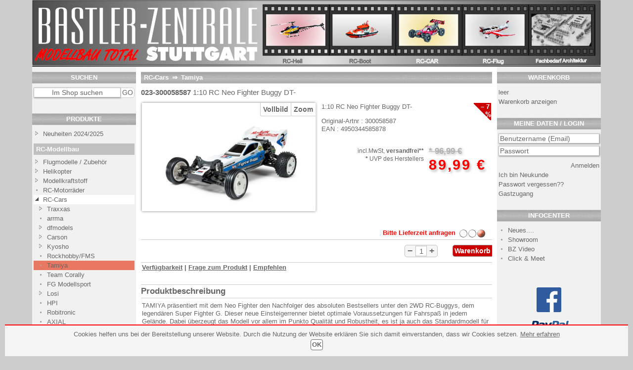

--- FILE ---
content_type: text/html; charset=iso-8859-1,text/html; charset=iso-8859-1
request_url: https://bastler-zentrale.de/default.asp?ex=shop/produktedetail.asp&Artikel_id=465863&kat_id=87
body_size: 17041
content:




<!DOCTYPE HTML>
    
<html lang="de">

<head>
<meta http-equiv="Content-Type" content="text/html; charset=iso-8859-1">


<title>023 300058587 1 10 RC Neo Fighter Buggy DT-  4950344585878   300058587</title>
<meta name="description" content="1 10 RC Neo Fighter Buggy DT-" >
<meta name="keywords" content="300058587, Fighter, Buggy, 4950344585878" >

<meta name="robots" content="index,follow,noodp,noydir">


<meta name="language" content="de,de-at,de-ch" />
<meta name="author" content="bastler-zentrale.de" />
<meta name="revisit-after" content="7 days">
<meta http-equiv="imagetoolbar" content="false">

<meta name="viewport" content="width=device-width, initial-scale=1">
<meta name="format-detection" content="telephone=no">

<script  src="web/fehlerseiten/script.js?62508806022538157" type="text/javascript"></script>
<script  src="web/fehlerseiten/player/swfobject.js" type="text/javascript"></script>

<link rel="stylesheet" href="web/CSS/seiten.css?62508806022538157" type="text/css">
<link rel="stylesheet" href="web/CSS/helper.css?62508806022538157" type="text/css">
<style type="text/css">
<!--
body {
	margin-left: 0px;
	margin-top: 0px;
	margin-right: 0px;
	margin-bottom: 0px;
}

-->
</style>

</head>
<body  id="hauptbody"  class="hgfblind">


<!-- Gesamt -->
<table id="vollebreite" style="width:100%;max-width:1150px;margin: 0 auto -20px auto;" cellpadding="0" cellspacing="0" border="0">

<!-- Kopf -->
<tr>
<td id="tdo" colspan="3" style="width:auto;position:relative;padding:0px 0px 0px 0px;" class="hgfkopf">
<table width="100%" style="height: 135px;" border="0" cellspacing="0" cellpadding="0"><tbody><tr><td width="40%"><img style="width: 100%; cursor: pointer; max-height: 90px;" onclick="location='default.asp'" src="Upload/LA_Bilder/transparent_h5.gif" border="0"></td><td width="12%"><img style="width: 100%; cursor: pointer; max-height: 90px;" onclick="location='default.asp?ex=shop:produktseite.asp&kat_id=51'" src="Upload/LA_Bilder/transparent_h5.gif" border="0"></td><td width="12%"><img style="width: 100%; cursor: pointer; max-height: 90px;" onclick="location='default.asp?ex=shop:produktseite.asp&kat_id=259'" src="Upload/LA_Bilder/transparent_h5.gif" border="0"></td><td width="12%"><img style="width: 100%; cursor: pointer; max-height: 90px;" onclick="location='default.asp?ex=shop:produktseite.asp&kat_id=86'" src="Upload/LA_Bilder/transparent_h5.gif" border="0"></td><td width="12%"><img style="width: 100%; cursor: pointer; max-height: 90px;" onclick="location='default.asp?ex=shop:produktseite.asp&kat_id=50'" src="Upload/LA_Bilder/transparent_h5.gif" border="0"></td><td width="12%"><img style="width: 100%; cursor: pointer; max-height: 90px;" src="Upload/LA_Bilder/transparent_h5.gif" border="0"></td></tr></tbody></table>  
<div id="testscript"></div></td>
</tr>


<tr>
<!-- Links -->
	
	
	<td id="tdl" valign="top"  class="hgfnavigation" style="position:relative;width:210px;padding:10px 0px 0px 0px;">
	<div class="containerkopf">Suchen</div><div class="warenkorb"><div class="divtab" style="width:100%;"><div class="divtabrow"><div class="divtabcont" style="width:95%;"><input maxlength="80"  type="text" value="Im Shop suchen" onclick="this.value='';" onkeydown="entersuajax(event,'87',this.value);" name="suche"  id="suche" class="textfeld"  style="width:100%;text-align:center;"></div><div class="divtabcont " style="width:5%;white-space:nowrap;"><a  href="javascript:void(0);" onclick="ajaxlos('produktseite.asp?kat_id=87','suche','tdm','tdm');" class="linkausfuehren" title="Volltextsuche starten, wenn in dem Suchbegriff Leerzeichen vorkommen, dann den Suchbegriff in '' einfassen. Maximale Zeichen = 80">GO</a></div></div></div></div><div class="containerkopf">Produkte</div><div class="warenkorb"> <div id="shopnav"><ul style="list-style-position: inside;margin-left:-40px;margin-top:0px;"><li id="1710"  class="linknavigatione1 hgftabnavigationlink"  onclick="shopkatnav(1710,event,'navigation.asp','shopnav')"  title="Kategorie öffnen"   style="cursor:cell;padding-left:0px;list-style-image: url('web/Grafik_Seiten/vista_dunkel_aufzaehlung_plus.gif');"><a class="linknavigatione1 linknavigation" href="default.asp?ex=shop:produktseite.asp&kat_id=1710">Neuheiten 2024/2025</a></li><li id="12"  class="hgftabnavigationhaupt" style="padding-left:0px; list-style:none;">RC-Modellbau</li><li id="50"  class="linknavigatione1 hgftabnavigationlink"  onclick="shopkatnav(50,event,'navigation.asp','shopnav')"  title="Kategorie öffnen"   style="cursor:cell;padding-left:0px;list-style-image: url('web/Grafik_Seiten/vista_dunkel_aufzaehlung_plus.gif');"><a class="linknavigatione1 linknavigation" href="default.asp?ex=shop:produktseite.asp&kat_id=50">Flugmodelle / Zubeh&#246;r</a></li><li id="51"  class="linknavigatione1 hgftabnavigationlink"  onclick="shopkatnav(51,event,'navigation.asp','shopnav')"  title="Kategorie öffnen"   style="cursor:cell;padding-left:0px;list-style-image: url('web/Grafik_Seiten/vista_dunkel_aufzaehlung_plus.gif');"><a class="linknavigatione1 linknavigation" href="default.asp?ex=shop:produktseite.asp&kat_id=51">Helikopter</a></li><li id="1616"  class="linknavigatione1 hgftabnavigationlink"  onclick="shopkatnav(1616,event,'navigation.asp','shopnav')"  title="Kategorie öffnen"   style="cursor:cell;padding-left:0px;list-style-image: url('web/Grafik_Seiten/vista_dunkel_aufzaehlung_plus.gif');"><a class="linknavigatione1 linknavigation" href="default.asp?ex=shop:produktseite.asp&kat_id=1616">Modellkraftstoff</a></li><li id="1742"  class="linknavigatione1 hgftabnavigationlink"   style="padding-left:0px;list-style-image: url('web/Grafik_Seiten/vista_dunkel_aufzaehlung_normal.gif');"><a class="linknavigatione1 linknavigation" href="default.asp?ex=shop:produktseite.asp&kat_id=1742">RC-Motorr&#228;der</a></li><li id="86"  class="navupaktiv"   style="padding-left:0px;list-style-image: url('web/Grafik_Seiten/vista_dunkel_aufzaehlung_minus.gif');"><a class="linknavigatione1active linknavigatione1 linknavigation" href="default.asp?ex=shop:produktseite.asp&kat_id=86">RC-Cars</a></li><li id="261"  class="hgftabnavigationlink"  onclick="shopkatnav(261,event,'navigation.asp','shopnav')"  title="Kategorie öffnen"   style="cursor:cell;padding-left:8px;list-style-image: url('web/Grafik_Seiten/vista_dunkel_aufzaehlung_plus.gif');"><a class="linknavigation" href="default.asp?ex=shop:produktseite.asp&kat_id=261">Traxxas</a></li><li id="1367"  class="hgftabnavigationlink"   style="padding-left:8px;list-style-image: url('web/Grafik_Seiten/vista_dunkel_aufzaehlung_normal.gif');"><a class="linknavigation" href="default.asp?ex=shop:produktseite.asp&kat_id=1367">arrma</a></li><li id="571"  class="hgftabnavigationlink"  onclick="shopkatnav(571,event,'navigation.asp','shopnav')"  title="Kategorie öffnen"   style="cursor:cell;padding-left:8px;list-style-image: url('web/Grafik_Seiten/vista_dunkel_aufzaehlung_plus.gif');"><a class="linknavigation" href="default.asp?ex=shop:produktseite.asp&kat_id=571">dfmodels</a></li><li id="728"  class="hgftabnavigationlink"  onclick="shopkatnav(728,event,'navigation.asp','shopnav')"  title="Kategorie öffnen"   style="cursor:cell;padding-left:8px;list-style-image: url('web/Grafik_Seiten/vista_dunkel_aufzaehlung_plus.gif');"><a class="linknavigation" href="default.asp?ex=shop:produktseite.asp&kat_id=728">Carson</a></li><li id="419"  class="hgftabnavigationlink"  onclick="shopkatnav(419,event,'navigation.asp','shopnav')"  title="Kategorie öffnen"   style="cursor:cell;padding-left:8px;list-style-image: url('web/Grafik_Seiten/vista_dunkel_aufzaehlung_plus.gif');"><a class="linknavigation" href="default.asp?ex=shop:produktseite.asp&kat_id=419">Kyosho</a></li><li id="1714"  class="hgftabnavigationlink"   style="padding-left:8px;list-style-image: url('web/Grafik_Seiten/vista_dunkel_aufzaehlung_normal.gif');"><a class="linknavigation" href="default.asp?ex=shop:produktseite.asp&kat_id=1714">Rockhobby/FMS</a></li><li id="87"  class="navupaktiv navmouseover"   style="padding-left:8px;list-style-image: url('web/Grafik_Seiten/vista_dunkel_aufzaehlung_normal.gif');"><a class="linknavigation" href="default.asp?ex=shop:produktseite.asp&kat_id=87">Tamiya</a></li><li id="1707"  class="hgftabnavigationlink"   style="padding-left:8px;list-style-image: url('web/Grafik_Seiten/vista_dunkel_aufzaehlung_normal.gif');"><a class="linknavigation" href="default.asp?ex=shop:produktseite.asp&kat_id=1707">Team Corally</a></li><li id="576"  class="hgftabnavigationlink"   style="padding-left:8px;list-style-image: url('web/Grafik_Seiten/vista_dunkel_aufzaehlung_normal.gif');"><a class="linknavigation" href="default.asp?ex=shop:produktseite.asp&kat_id=576">FG Modellsport</a></li><li id="235"  class="hgftabnavigationlink"  onclick="shopkatnav(235,event,'navigation.asp','shopnav')"  title="Kategorie öffnen"   style="cursor:cell;padding-left:8px;list-style-image: url('web/Grafik_Seiten/vista_dunkel_aufzaehlung_plus.gif');"><a class="linknavigation" href="default.asp?ex=shop:produktseite.asp&kat_id=235">Losi</a></li><li id="89"  class="hgftabnavigationlink"   style="padding-left:8px;list-style-image: url('web/Grafik_Seiten/vista_dunkel_aufzaehlung_normal.gif');"><a class="linknavigation" href="default.asp?ex=shop:produktseite.asp&kat_id=89">HPI</a></li><li id="509"  class="hgftabnavigationlink"   style="padding-left:8px;list-style-image: url('web/Grafik_Seiten/vista_dunkel_aufzaehlung_normal.gif');"><a class="linknavigation" href="default.asp?ex=shop:produktseite.asp&kat_id=509">Robitronic</a></li><li id="504"  class="hgftabnavigationlink"   style="padding-left:8px;list-style-image: url('web/Grafik_Seiten/vista_dunkel_aufzaehlung_normal.gif');"><a class="linknavigation" href="default.asp?ex=shop:produktseite.asp&kat_id=504">AXIAL</a></li><li id="904"  class="hgftabnavigationlink"  onclick="shopkatnav(904,event,'navigation.asp','shopnav')"  title="Kategorie öffnen"   style="cursor:cell;padding-left:8px;list-style-image: url('web/Grafik_Seiten/vista_dunkel_aufzaehlung_plus.gif');"><a class="linknavigation" href="default.asp?ex=shop:produktseite.asp&kat_id=904">Team Magic</a></li><li id="253"  class="hgftabnavigationlink"  onclick="shopkatnav(253,event,'navigation.asp','shopnav')"  title="Kategorie öffnen"   style="cursor:cell;padding-left:8px;list-style-image: url('web/Grafik_Seiten/vista_dunkel_aufzaehlung_plus.gif');"><a class="linknavigation" href="default.asp?ex=shop:produktseite.asp&kat_id=253">Zubeh&#246;r</a></li><li id="875"  class="hgftabnavigationlink"  onclick="shopkatnav(875,event,'navigation.asp','shopnav')"  title="Kategorie öffnen"   style="cursor:cell;padding-left:8px;list-style-image: url('web/Grafik_Seiten/vista_dunkel_aufzaehlung_plus.gif');"><a class="linknavigation" href="default.asp?ex=shop:produktseite.asp&kat_id=875">Antriebstechnik</a></li><li id="1717"  class="hgftabnavigationlink"   style="padding-left:8px;list-style-image: url('web/Grafik_Seiten/vista_dunkel_aufzaehlung_normal.gif');"><a class="linknavigation" href="default.asp?ex=shop:produktseite.asp&kat_id=1717">RC4WD</a></li><li id="1729"  class="linknavigatione1 hgftabnavigationlink"   style="padding-left:0px;list-style-image: url('web/Grafik_Seiten/vista_dunkel_aufzaehlung_normal.gif');"><a class="linknavigatione1 linknavigation" href="default.asp?ex=shop:produktseite.asp&kat_id=1729">Drohnen</a></li><li id="637"  class="linknavigatione1 hgftabnavigationlink"  onclick="shopkatnav(637,event,'navigation.asp','shopnav')"  title="Kategorie öffnen"   style="cursor:cell;padding-left:0px;list-style-image: url('web/Grafik_Seiten/vista_dunkel_aufzaehlung_plus.gif');"><a class="linknavigatione1 linknavigation" href="default.asp?ex=shop:produktseite.asp&kat_id=637">Truckmodellbau</a></li><li id="259"  class="linknavigatione1 hgftabnavigationlink"  onclick="shopkatnav(259,event,'navigation.asp','shopnav')"  title="Kategorie öffnen"   style="cursor:cell;padding-left:0px;list-style-image: url('web/Grafik_Seiten/vista_dunkel_aufzaehlung_plus.gif');"><a class="linknavigatione1 linknavigation" href="default.asp?ex=shop:produktseite.asp&kat_id=259">Schiffsmodelle</a></li><li id="53"  class="linknavigatione1 hgftabnavigationlink"  onclick="shopkatnav(53,event,'navigation.asp','shopnav')"  title="Kategorie öffnen"   style="cursor:cell;padding-left:0px;list-style-image: url('web/Grafik_Seiten/vista_dunkel_aufzaehlung_plus.gif');"><a class="linknavigatione1 linknavigation" href="default.asp?ex=shop:produktseite.asp&kat_id=53">Fernsteuerungen</a></li><li id="75"  class="linknavigatione1 hgftabnavigationlink"  onclick="shopkatnav(75,event,'navigation.asp','shopnav')"  title="Kategorie öffnen"   style="cursor:cell;padding-left:0px;list-style-image: url('web/Grafik_Seiten/vista_dunkel_aufzaehlung_plus.gif');"><a class="linknavigatione1 linknavigation" href="default.asp?ex=shop:produktseite.asp&kat_id=75">Servos</a></li><li id="55"  class="linknavigatione1 hgftabnavigationlink"  onclick="shopkatnav(55,event,'navigation.asp','shopnav')"  title="Kategorie öffnen"   style="cursor:cell;padding-left:0px;list-style-image: url('web/Grafik_Seiten/vista_dunkel_aufzaehlung_plus.gif');"><a class="linknavigatione1 linknavigation" href="default.asp?ex=shop:produktseite.asp&kat_id=55">Akkus</a></li><li id="52"  class="linknavigatione1 hgftabnavigationlink"  onclick="shopkatnav(52,event,'navigation.asp','shopnav')"  title="Kategorie öffnen"   style="cursor:cell;padding-left:0px;list-style-image: url('web/Grafik_Seiten/vista_dunkel_aufzaehlung_plus.gif');"><a class="linknavigatione1 linknavigation" href="default.asp?ex=shop:produktseite.asp&kat_id=52">Elektronik</a></li><li id="795"  class="linknavigatione1 hgftabnavigationlink"  onclick="shopkatnav(795,event,'navigation.asp','shopnav')"  title="Kategorie öffnen"   style="cursor:cell;padding-left:0px;list-style-image: url('web/Grafik_Seiten/vista_dunkel_aufzaehlung_plus.gif');"><a class="linknavigatione1 linknavigation" href="default.asp?ex=shop:produktseite.asp&kat_id=795">Dampfmaschinen</a></li><li id="658"  class="linknavigatione1 hgftabnavigationlink"  onclick="shopkatnav(658,event,'navigation.asp','shopnav')"  title="Kategorie öffnen"   style="cursor:cell;padding-left:0px;list-style-image: url('web/Grafik_Seiten/vista_dunkel_aufzaehlung_plus.gif');"><a class="linknavigatione1 linknavigation" href="default.asp?ex=shop:produktseite.asp&kat_id=658">Raketen</a></li><li id="636"  class="linknavigatione1 hgftabnavigationlink"   style="padding-left:0px;list-style-image: url('web/Grafik_Seiten/vista_dunkel_aufzaehlung_normal.gif');"><a class="linknavigatione1 linknavigation" href="default.asp?ex=shop:produktseite.asp&kat_id=636">Holzbaus&#228;tze</a></li><li id="1675"  class="linknavigatione1 hgftabnavigationlink"   style="padding-left:0px;list-style-image: url('web/Grafik_Seiten/vista_dunkel_aufzaehlung_normal.gif');"><a class="linknavigatione1 linknavigation" href="default.asp?ex=shop:produktseite.asp&kat_id=1675">Heizkoffer</a></li><li id="134"  class="linknavigatione1 hgftabnavigationlink"  onclick="shopkatnav(134,event,'navigation.asp','shopnav')"  title="Kategorie öffnen"   style="cursor:cell;padding-left:0px;list-style-image: url('web/Grafik_Seiten/vista_dunkel_aufzaehlung_plus.gif');"><a class="linknavigatione1 linknavigation" href="default.asp?ex=shop:produktseite.asp&kat_id=134">Simulatoren</a></li><li id="96"  class="linknavigatione1 hgftabnavigationlink"  onclick="shopkatnav(96,event,'navigation.asp','shopnav')"  title="Kategorie öffnen"   style="cursor:cell;padding-left:0px;list-style-image: url('web/Grafik_Seiten/vista_dunkel_aufzaehlung_plus.gif');"><a class="linknavigatione1 linknavigation" href="default.asp?ex=shop:produktseite.asp&kat_id=96">Videotechnik / FPV</a></li><li id="182"  class="linknavigatione1 hgftabnavigationlink"  onclick="shopkatnav(182,event,'navigation.asp','shopnav')"  title="Kategorie öffnen"   style="cursor:cell;padding-left:0px;list-style-image: url('web/Grafik_Seiten/vista_dunkel_aufzaehlung_plus.gif');"><a class="linknavigatione1 linknavigation" href="default.asp?ex=shop:produktseite.asp&kat_id=182">Werkzeuge</a></li><li id="1052"  class="linknavigatione1 hgftabnavigationlink"  onclick="shopkatnav(1052,event,'navigation.asp','shopnav')"  title="Kategorie öffnen"   style="cursor:cell;padding-left:0px;list-style-image: url('web/Grafik_Seiten/vista_dunkel_aufzaehlung_plus.gif');"><a class="linknavigatione1 linknavigation" href="default.asp?ex=shop:produktseite.asp&kat_id=1052">Schrauben</a></li><li id="764"  class="linknavigatione1 hgftabnavigationlink"   style="padding-left:0px;list-style-image: url('web/Grafik_Seiten/vista_dunkel_aufzaehlung_normal.gif');"><a class="linknavigatione1 linknavigation" href="default.asp?ex=shop:produktseite.asp&kat_id=764">Thermo-Jacke</a></li><li id="829"  class="linknavigatione1 hgftabnavigationlink"   style="padding-left:0px;list-style-image: url('web/Grafik_Seiten/vista_dunkel_aufzaehlung_normal.gif');"><a class="linknavigatione1 linknavigation" href="default.asp?ex=shop:produktseite.asp&kat_id=829">Schl&#252;sselanh&#228;nger</a></li><li id="1254"  class="linknavigatione1 hgftabnavigationlink"   style="padding-left:0px;list-style-image: url('web/Grafik_Seiten/vista_dunkel_aufzaehlung_normal.gif');"><a class="linknavigatione1 linknavigation" href="default.asp?ex=shop:produktseite.asp&kat_id=1254">B&#252;cher</a></li><li id="1200"  class="linknavigatione1 hgftabnavigationlink"  onclick="shopkatnav(1200,event,'navigation.asp','shopnav')"  title="Kategorie öffnen"   style="cursor:cell;padding-left:0px;list-style-image: url('web/Grafik_Seiten/vista_dunkel_aufzaehlung_plus.gif');"><a class="linknavigatione1 linknavigation" href="default.asp?ex=shop:produktseite.asp&kat_id=1200">Airbrush</a></li><li id="98"  class="linknavigatione1 hgftabnavigationlink"   style="padding-left:0px;list-style-image: url('web/Grafik_Seiten/vista_dunkel_aufzaehlung_normal.gif');"><a class="linknavigatione1 linknavigation" href="default.asp?ex=shop:produktseite.asp&kat_id=98">Gutscheine</a></li><li id="153"  class="hgftabnavigationhaupt" style="padding-left:0px; list-style:none;">Fachbedarf Architektur</li><li id="320"  class="linknavigatione1 hgftabnavigationlink"  onclick="shopkatnav(320,event,'navigation.asp','shopnav')"  title="Kategorie öffnen"   style="cursor:cell;padding-left:0px;list-style-image: url('web/Grafik_Seiten/vista_dunkel_aufzaehlung_plus.gif');"><a class="linknavigatione1 linknavigation" href="default.asp?ex=shop:produktseite.asp&kat_id=320">Klebstoffe</a></li><li id="378"  class="linknavigatione1 hgftabnavigationlink"  onclick="shopkatnav(378,event,'navigation.asp','shopnav')"  title="Kategorie öffnen"   style="cursor:cell;padding-left:0px;list-style-image: url('web/Grafik_Seiten/vista_dunkel_aufzaehlung_plus.gif');"><a class="linknavigatione1 linknavigation" href="default.asp?ex=shop:produktseite.asp&kat_id=378">Farben</a></li><li id="646"  class="linknavigatione1 hgftabnavigationlink"   style="padding-left:0px;list-style-image: url('web/Grafik_Seiten/vista_dunkel_aufzaehlung_normal.gif');"><a class="linknavigatione1 linknavigation" href="default.asp?ex=shop:produktseite.asp&kat_id=646">Spachtelmassen</a></li><li id="303"  class="linknavigatione1 hgftabnavigationlink"  onclick="shopkatnav(303,event,'navigation.asp','shopnav')"  title="Kategorie öffnen"   style="cursor:cell;padding-left:0px;list-style-image: url('web/Grafik_Seiten/vista_dunkel_aufzaehlung_plus.gif');"><a class="linknavigatione1 linknavigation" href="default.asp?ex=shop:produktseite.asp&kat_id=303">Papier und Karton </a></li><li id="706"  class="linknavigatione1 hgftabnavigationlink"  onclick="shopkatnav(706,event,'navigation.asp','shopnav')"  title="Kategorie öffnen"   style="cursor:cell;padding-left:0px;list-style-image: url('web/Grafik_Seiten/vista_dunkel_aufzaehlung_plus.gif');"><a class="linknavigatione1 linknavigation" href="default.asp?ex=shop:produktseite.asp&kat_id=706">Schaumstoffe</a></li><li id="339"  class="linknavigatione1 hgftabnavigationlink"  onclick="shopkatnav(339,event,'navigation.asp','shopnav')"  title="Kategorie öffnen"   style="cursor:cell;padding-left:0px;list-style-image: url('web/Grafik_Seiten/vista_dunkel_aufzaehlung_plus.gif');"><a class="linknavigatione1 linknavigation" href="default.asp?ex=shop:produktseite.asp&kat_id=339">Kunststoff</a></li><li id="464"  class="linknavigatione1 hgftabnavigationlink"  onclick="shopkatnav(464,event,'navigation.asp','shopnav')"  title="Kategorie öffnen"   style="cursor:cell;padding-left:0px;list-style-image: url('web/Grafik_Seiten/vista_dunkel_aufzaehlung_plus.gif');"><a class="linknavigatione1 linknavigation" href="default.asp?ex=shop:produktseite.asp&kat_id=464">Holz</a></li><li id="107"  class="linknavigatione1 hgftabnavigationlink"  onclick="shopkatnav(107,event,'navigation.asp','shopnav')"  title="Kategorie öffnen"   style="cursor:cell;padding-left:0px;list-style-image: url('web/Grafik_Seiten/vista_dunkel_aufzaehlung_plus.gif');"><a class="linknavigatione1 linknavigation" href="default.asp?ex=shop:produktseite.asp&kat_id=107">Metall</a></li><li id="536"  class="linknavigatione1 hgftabnavigationlink"  onclick="shopkatnav(536,event,'navigation.asp','shopnav')"  title="Kategorie öffnen"   style="cursor:cell;padding-left:0px;list-style-image: url('web/Grafik_Seiten/vista_dunkel_aufzaehlung_plus.gif');"><a class="linknavigatione1 linknavigation" href="default.asp?ex=shop:produktseite.asp&kat_id=536">Figuren / Autos</a></li><li id="1030"  class="linknavigatione1 hgftabnavigationlink"  onclick="shopkatnav(1030,event,'navigation.asp','shopnav')"  title="Kategorie öffnen"   style="cursor:cell;padding-left:0px;list-style-image: url('web/Grafik_Seiten/vista_dunkel_aufzaehlung_plus.gif');"><a class="linknavigatione1 linknavigation" href="default.asp?ex=shop:produktseite.asp&kat_id=1030">LED Leuchtmittel</a></li><li id="46"  class="hgftabnavigationhaupt" style="padding-left:0px; list-style:none;">Schn&#228;ppchenmarkt</li><li id="205"  class="linknavigatione1 hgftabnavigationlink"  onclick="shopkatnav(205,event,'navigation.asp','shopnav')"  title="Kategorie öffnen"   style="cursor:cell;padding-left:0px;list-style-image: url('web/Grafik_Seiten/vista_dunkel_aufzaehlung_plus.gif');"><a class="linknavigatione1 linknavigation" href="default.asp?ex=shop:produktseite.asp&kat_id=205">Schn&#228;ppchen</a></li><li id="1709"  class="linknavigatione1 hgftabnavigationlink"   style="padding-left:0px;list-style-image: url('web/Grafik_Seiten/vista_dunkel_aufzaehlung_normal.gif');"><a class="linknavigatione1 linknavigation" href="default.asp?ex=shop:produktseite.asp&kat_id=1709">Wooden.City</a></li></ul></div></div><div class="containerkopf">Hersteller Links</div><div class="warenkorb"><p align="center"><a href="javascript:;onClick=WN_neuesFenster('http://www.aeronaut.de/')"><img style="width: 100%; max-width: 180px;" src="Upload/HST_Bilder/Aeronaut.jpg" border="0"></a></p><p align="center"><a href="javascript:;onClick=WN_neuesFenster('http://www.graupner.de/de/')"><img style="width: 100%; max-width: 180px;" src="Upload/HST_Bilder/Graupner.gif" border="0"></a></p><p align="center"><a href="javascript:;onClick=WN_neuesFenster('http://www.horizonhobby.com/')"><img style="width: 100%; max-width: 180px;" src="Upload/HST_Bilder/Horizon.jpg" border="0"></a></p><p align="center"><a href="javascript:;onClick=WN_neuesFenster('http://www.jetimodel.com/de/')"><img style="width: 100%; max-width: 180px;" src="Upload/HST_Bilder/jeti.jpg" border="0"></a></p><p align="center"><a href="javascript:;onClick=WN_neuesFenster('http://www.krick-modell.de/')"><img style="width: 100%; max-width: 180px;" src="Upload/HST_Bilder/krick.jpg" border="0"></a></p><p align="center"></p><p align="center"><a href="javascript:;onClick=WN_neuesFenster('http://www.multiplex-rc.de/')"><img style="width: 100%; max-width: 180px;" src="Upload/HST_Bilder/multiplex.jpg" border="0"></a></p><p align="center"><a href="javascript:;onClick=WN_neuesFenster('http://www.power-modellbau.de')"><img style="width: 100%; max-width: 180px;" src="Upload/HST_Bilder/PMLogo.jpg" border="0"></a></p><p align="center"><img width="541" height="158" style="width: 183px; height: 76px;" src="Upload/IN_Bilder/RobbeLogo.jpg" border="0"></p></div>
	</td>
	
<!-- Mitte -->
	<td id="tdm" valign="top" class="hgfseite" style="position:relative;width:auto;padding:10px 10px 20px 10px;">



<script language="JavaScript">
function musszahl(){
if(document.frm_wkgo.Cart_Menge.value < '1' )
alert("Menge muss grösser 0 sein!");
}
function inwk(){
try{
var zzpara=document.documentElement.scrollTop;
document.frmwkinsert.action += '&lastpos='+zzpara;	
}catch(e){};
} 
//-->
</script>
<div  class="tabkopf" style="margin-bottom:0 !important">
<A  class="tabkopf" style="border:0;text-decoration:none;" href="default.asp?ex=shop:produktseite.asp&kat_id=86">RC-Cars</a> &#8658; <A  class="tabkopf" style="border:0;text-decoration:none;" href="default.asp?ex=shop:produktseite.asp&kat_id=87">Tamiya</a>
</div>

<div style="height:10px;"></div>


    <form  name="frm_wkdetail" method="post" action="default.asp?ex=shop:warenkorb.asp&kat_id=87"> 
      

<div class="schrifttextseite" style="margin-bottom:10px;"><span class="headerproduktdetail"><b>023-300058587</b> 1:10 RC Neo Fighter Buggy DT- </span></div>	   

<div class="hgproduktdetail" style="float:left;;display:inline-block;width:50%;margin-bottom:10px;min-width:280px;box-sizing: border-box;">
<div class="bildconti" id="bildcontix" style="box-sizing: border-box;display:inline-block;position:relative;width:100%;max-width:100%;padding:0;z-index:1;min-width:200px;"><div class="bgbutton"><span id="mbgv"  onclick="zeigbildgross(event,1,'465863')">Vollbild</span><span id="mbg"  onclick="zeigbildgross(event,0,'465863')">Zoom</span><span id="mbk"  onclick="wiederklein()">Zoom aus</span></div><div  id="bild_conti"  style="box-sizing: border-box;display:inline-block;position:relative;z-index:2;width:100%;height:auto;min-width:200px;padding:0;"><img class="sufeld" id="pigv_465863"  alt="023-300058587 1:10 RC Neo Fighter Buggy DT- "  style="position:relative;width:100%;height:auto;max-width:500px;max-height:100%;"   src="/Upload/artikelgross_bilder/023-300058587_gr.jpg"></div><div  id="bigconti" style="box-sizing: border-box;position:relative;width:100%;display:none;z-index:20;max-width:100%;"></div></div> <img onLoad="detailbild('pigv_465863','/Upload/artikelgross_bilder/023-300058587_gr.jpg',500,'/Upload/artikelgross_bilder/023-300058587_gr.jpg');" src="web/Grafik_Seiten/transparent.gif" width="0px" height="0px"><script language="Javascript" type="text/javascript">setTimeout(function() {setzbchoehe('bildcontix',500);},0);</script><script language="Javascript" type="text/javascript">var bigimgdrag;window_onload('bigconti');</script> 

</div>  
		  
<div class="hgproduktdetail" style="float:left;;display:inline-block;width:50%;margin-bottom:10px;min-width:280px;box-sizing: border-box;padding-left:10px">
	<div style="position:relative;box-sizing: border-box;">
	
				  				  <div class="rabatt" title="Auf UVP des Herstellers" style=""><div>&#8211; 7</div></div><span class="text1produktdetail">1:10 RC Neo Fighter Buggy DT- </span><p>Original-Artnr : 300058587<br>EAN : 4950344585878</p><p></p>
	</div>
 
		<div  class="hgproduktpz" style="position:relative;float:right;margin-top:5px;padding:10px">
						  
						  
						  	<div style="float:right"><span class="shopstreichpreis"><span title="UVP des Herstellers" style="cursor:help">* 96,99 &#8364;<br></span></span><span class="shopsonderpreis">89,99 &#8364;</span></div>

							<div style="float:right;text-align:right;padding-right:10px"><span  Style="float:right;">incl.MwSt,  <b title="nur innerhalb Deutschlands" style="cursor:help;"> versandfrei** </b><br><b>*</b> UVP des Herstellers</span></div>
						  
						  
						  
						  
		</div>  
		
		<div style="float:right;clear:right;margin-top:10px"><div style="float:right"></div><div style="clear:right;float:right;margin-top:10px"></div></div>               
		<div style="float:right;clear:both;margin-top:10px;margin-bottom:5px"></div>

	

</div>   
<div style="clear:both"><table  border="0" cellspacing="0" cellpadding="0" style="border:0;width:100%;"><tr><td onclick="softpopup('web/seiten/darstellen.asp?p=on&vsa=1','versandlieferung','810','800','scrollbars=yes')" class="shoptext" style="width:100%;cursor:pointer;text-align:right" colspan="2"><span style="color:#FF0000;text-align:left">Bitte Lieferzeit anfragen </span> <img style="margin-right:10px" src="Upload/LA_Bilder/nuraufanfrage.gif"  align="absmiddle"  border="0" title="Ware wird für Sie beim Lieferant bestellt" ></td></tr><tr><td class="shoptool"  colspan="2"><a href="javascript:;"  onclick="indenkorbsolo('','465863','2',document.frm_wkdetail)"   border="0" title="In den Warenkorb">Warenkorb</a><span><div  class="plusminus" onselectstart="return false"  onclick="plusmimus1('menge',2)">&minus;</div><input onKeydown="if(nurbeienter(event)==true){indenkorb('','465863','2',document.frm_wkdetail);}" maxlength="10" type="text" id="menge" name="menge"  value="1"  class="pminput"><div  class="plusminus" onselectstart="return false" onclick="plusmimus1('menge',1)">+</div></span></td></tr><tr><td class="shoptext" colspan="2"   align="left" ><a href="javascript:;"   onclick="softpopup('web/shop/artikelwiederda.asp?artikelnr=023-300058587&artikelid=465863','amlager','500','350','scrollbars=yes')"    title="Benachrichtigen wenn Artikel wieder verfügbar ist" >Verfügbarkeit</a> | <a href="javascript:;"   onclick="softpopup('web/seiten/kontakt.asp?p=on&vorgabe=RnJhZ2UgenUgZm9sZ2VuZGVtIEFydGlrZWx8fHx8QXJ0aWtlbC1OcjogMDIzLTMwMDA1ODU4N3x8UHJlaXM6IDg5LDk5ICYjODM2NDt8fDE6MTAgUkMgTmVvIEZpZ2h0ZXIgQnVnZ3kgRFQtIHx8&af=true','kontakt','600','600','scrollbars=yes')" title="Frage zum Artikel" >Frage zum Produkt</a> | <a href="javascript:;"  onclick="softpopup('web/fehlerseiten/empfehlung.asp?p=on&etyp=ae&etext=NDY1ODYzfHwxOjEwIFJDIE5lbyBGaWdodGVyIEJ1Z2d5IERULSAg','empfehlung','500','400','scrollbars=yes')"  title="Artikel empfehlen" >Empfehlen</a> </td></tr></table></div>  		  
		  
		  

  <input type="hidden" value="" name="Cart_Menge"  id="Cart_Menge2">	
<input type="hidden" name="Cart_Artikel_id" id="Cart_Artikel_id2" value="">


</form>


<div class="divtab" style="width:100%;margin-top:20px">
	<div class="divtabrow">
		<div class="divtabcont raproduktdetail" style="position:relative">
					
		</div>			
	</div>
		
<div class="divtabrow">
<div class="divtabcont raproduktdetail"><span id="hdtext">Produktbeschreibung</span>
</div>
</div>
<div class="divtabrow">
	<div class="divtabcont" style="padding-top:5px;padding-bottom:30px;">
	<span id="pddetail" class="hgproduktdetail" style="display:block;">
	  
	  TAMIYA präsentiert mit dem Neo Fighter den Nachfolger des absoluten Bestsellers unter den 2WD RC-Buggys, dem legendären Super Fighter G. Dieser neue Einsteigerrenner bietet optimale Voraussetzungen für Fahrspaß in jedem Gelände. Dabei überzeugt das Modell vor allem im Punkto Qualität und Robustheit, es ist ja auch das Standardmodell für den TAMIYA FIGHTER-CUP, der weltweit größten RC-Jugendrennserie.<br>Der etwas über 1 kg schwere Neo Fighter im Maßstab 1:10 ist mit gut 40 cm etwas länger geworden und bietet dank des nun größeren Radstands noch mehr Spurtreue bei schnellen Fahrten. Sein schmales, fast röhrenförmiges DT-03 Chassis beinhaltet gut geschützt Elektronik und Mechanik. Einzelradaufhängung, Differenzial, Öldruckstoßdämpfer und die flexible Polykarbont-Karosserie, die Designelemente klassischer Modelle enthält, sind Serie. Highlight ist der elektronische Fahrregler, der sowohl für Bürsten- als auch Brushless-Motoren geeignet ist.<br>Benötigtes Zubehör:<br>PS-Farbe, Akkus und Ladegerät, RC-System mit Servo<br>Lieferumfang:<br>Leichtbau-Bausatz mit ausführlicher und bebilderter Aufbauanleitung, Motor, Fahrregler<br>Technische Details:<br>schlagfestes Wannen-Rahmenchassis DT-03<br>Rammschutz vorne<br>Doppelte Querlenker<br>Einzelradaufhängung vorne und hinten<br>Öldruckstoßdämpfer<br>2WD Heckantrieb<br>Differenzialgetriebe<br>Polykarbonat-Karosserie<br>Elektromotor Typ 540 Torque Tuned<br>elektronischer Fahrregler TBLE-02S für Bürsten und Brushless-Motoren<br>Pin Spike Reifen hinten<br>Rillenreifen vorne
	</span>
	</div>
</div> 




<div  id="hdtext2" class="divtabrow">
	<div class="divtabcont raproduktdetail" style="display:none">
	<span></span>
	</div>
</div>

<div class="divtabrow">
	<div class="divtabcont" style="padding-top:10px">
	<span id="pdzubehoer">
	
	</span>
	</div>
</div>

<div class="divtabrow" style="margin-top:10px;margin-bottom:5px">
	<div class="divtabcont hgftablinie"></div>
	
</div>

</div>




</td>

<!-- Rechts -->

<td id="tdr" valign="top"  class="hgfrechts" style="position:relative;width:210px;padding:10px 0px 0px 0px;">

<div class="containerkopf">Warenkorb</div><div class="warenkorb"><div id="wk" >leer</div><div id="wklw"><a href="default.asp?ex=shop:warenkorb.asp&kat_id=87" >Warenkorb anzeigen</a></div><div id="wklk" style="display:none"><a href="default.asp?ex=shop:kaufuebersicht.asp&kat_id=87">Zur Kasse</a></div><div style="display:none" id="wkmkl"></div></div><div class="containerkopf">Meine Daten / Login</div><div class="warenkorb"><form method="post" action="default.asp?ex=shop:login.asp&regi=true&kat_id=87"  name="loginformshoptdr"  id="loginformshoptdr"><input onclick="leerwenn('benutzertdr','Benutzername (Email)')" type="text" name="benutzer" id="benutzertdr" class="textfeld" value="Benutzername (Email)"  style="width:100%;"><br><input onclick="leerwenn('pasworttdr','Passwort')" type="text" name="paswort" id="pasworttdr" class="textfeld" value="Passwort"  style="width:100%;" onkeydown="entertaste(event,'loginformshoptdr',false);"><div style="text-align:right;margin-top:5px;"><a  href="javascript:;" onclick="document.loginformshoptdr.submit()"  style="cursor:pointer;">Anmelden</a></div><div style="clear:both"><a  href="default.asp?ex=shop:kundendatenneu.asp&regi=true&kat_id=87">Ich bin Neukunde</a></div><div><a  href="default.asp?ex=shop:passwortvergessen.asp&regi=true&kat_id=87">Passwort vergessen??</a></div><div><a href="default.asp?ex=shop:Kundendatenneu.asp&regi=false&kat_id=87">Gastzugang</a></div></form></div><div class="containerkopf">Infocenter</div><div class="warenkorb"><div id="rednav"><ul style="list-style-position: inside;margin-left:-40px;margin-top:0px;"><li  class="linknavigatione1 hgftabnavigationlink"   style="padding-left:0px;list-style-image: url('web/Grafik_Seiten/vista_dunkel_aufzaehlung_normal.gif');"><a class="linknavigatione1 linknavigation" href="default.asp?ex=seiten/darstellen.asp&navid=27">Neues....</a></li><li  class="linknavigatione1 hgftabnavigationlink"   style="padding-left:0px;list-style-image: url('web/Grafik_Seiten/vista_dunkel_aufzaehlung_normal.gif');"><a class="linknavigatione1 linknavigation" href="default.asp?ex=seiten/darstellen.asp&navid=30">Showroom</a></li><li  class="linknavigatione1 hgftabnavigationlink"   style="padding-left:0px;list-style-image: url('web/Grafik_Seiten/vista_dunkel_aufzaehlung_normal.gif');"><a class="linknavigatione1 linknavigation" href="default.asp?ex=seiten/darstellen.asp&navid=31">BZ Video</a></li><li  class="linknavigatione1 hgftabnavigationlink"   style="padding-left:0px;list-style-image: url('web/Grafik_Seiten/vista_dunkel_aufzaehlung_normal.gif');"><a class="linknavigatione1 linknavigation" href="default.asp?ex=seiten/darstellen.asp&navid=43">Click &amp; Meet</a></li></ul></div></div><p align="center"><a href="javascript:;onClick=WN_neuesFenster(' bastlerzentralestuttgart?ref=" "="" www.facebook.com="" hl')"=""><img style="width: 100%; max-width: 50px;" src="Upload/IN_Bilder/fb.jpg" border="0"></a></p><p align="center"><a onclick="javascript:window.open('https://www.paypal.com/de/cgi-bin/webscr?cmd=xpt/Marketing/popup/OLCWhatIsPayPal-outside','olcwhatispaypal','toolbar=no, location=no, directories=no, status=no, menubar=no, scrollbars=yes, resizable=yes, width=400, height=500');"><img alt="PayPal-Bezahlmethoden-Logo" src="https://www.paypal.com/de_DE/DE/i/logo/lockbox_150x47.gif" border="0"></a></p><br><br><div class="containerkopf">Links</div><div class="Warenkorb"><p align="center"><br></p><p align="center"><br></p><p align="center"></p><p align="center"></p><p align="center"></p><p align="center"><script src="https://download.werkenntdenbesten.de/widget-%40xFJrwZbyWiZq6V99wPMUa1eOyL4VsdgXpSCAXFqcbRm8kNil9KvqaH8KypkLKVnXkpmU9fHcONbOqERfmWccSvNTs%2BeuJFKwVYyuXJkKOHzMx4hKJ7q44dduxCowkaW4Rjhts3Tsqr8IWubO50%2BaIzxtTX33pXGiLw9g5Hxz5roX.js" type="text/javascript" async=""></script> </p></div>
</td>


</tr>

<!-- Unten -->
  
  <tr><td id="tdu" colspan="3" class="hgfabschluss"  style="position:relative;width:auto;padding:0px 0px 0px 0px;">
  
   <div class="containerkopf" style="clear:both;position:relative">Angebote</div><div style="clear:both;position:relative"  class="warenkorb"><div class="" style="position:relative;z-index:1;display:table;width:100%;table-layout:fixed;"><div style="display:table-row;position:relative;"><div  style="overflow:hidden;white-space:nowrap;display:table-cell;width:100%;position:relative;"><div class="sliderbutton slider-bu" style="position:absolute;z-index:10;left:-5px;opacity:0.1;" onclick="slidelrx('ang_54532561242538204',0,true,false);" id="cl_ang_54532561242538204">&#9001;</div><div class="sliderbutton slider-bu" style="position:absolute;z-index:10;right:-5px;opacity:0.7;" onclick="slidelrx('ang_54532561242538204',1,true,false);" id="cr_ang_54532561242538204">&#9002;</div><div id="ang_54532561242538204"  style="overflow:hidden;"><div id="d_ang_54532561242538204"  style="display:inline-block;position:relative;"><div id="cont_ang_54532561242538204" name="cont_ang_54532561242538204" style="z-index:1;position:relative;display:inline-block;box-sizing: border-box;width:180px;px;height:330px;padding:4px;"><div class="shoptoptext" style="z-index:1;position:relative;white-space:normal;overflow:hidden;vertical-align:top;text-align:right;display:inline-block;width:100%;height:100%;max-height:100%;max-width:100%;"><div style="position:relative;clear:both;height:180px;;"><a  class="img-m"  style="position:relative;float:left;" href="default.asp?ex=shop/produktedetail.asp&Artikel_id=618649&kat_id=1529" title="Detailansicht"><img title="Detailansicht" onclick="location='default.asp?ex=shop:produktedetail.asp&Artikel_id=618649&kat_id=1529'"  alt="083-TRX7885 LED Licht Kit komplett (inkl. "  style="width:100%;max-width:180px;max-height:180px;cursor:pointer;"   src="/Upload/artikelklein_bilder/083-TRX7885_kl.jpg"></a><div style="position:absolute;z-index:1;right:0"><div class="rabatt" title="Auf UVP des Herstellers" style=""><div>&#8211; 2</div></div></div></div><div style="position:relative;float:right;display:inline-block"><div  class="shoptopstreichpreis"><span title="UVP des Herstellers" style="cursor:help">* 110,80 &#8364;<br></span></div><div style="clear:both" class="shoptopsonderpreis">109,00 &#8364;</div><div  class="hgproduktpz" style="text-align:right;clear:both;"><span  Style="float:right;">incl.MwSt,  <b title="nur innerhalb Deutschlands" style="cursor:help;"> versandfrei** </b></span></div></div><div style="clear:both;text-align:left;padding-top:10px;"><a href="default.asp?ex=shop/produktedetail.asp&Artikel_id=618649&kat_id=1529" title="Detailansicht" >083-TRX7885 <br>LED Licht Kit komplett (inkl. (inkl 6590 High-Voltage Power Supply) TRAXXAS XMAXX</a></div></div></div><div id="cont_ang_54532561242538204" name="cont_ang_54532561242538204" style="z-index:1;position:relative;display:inline-block;box-sizing: border-box;width:180px;px;height:330px;padding:4px;"><div class="shoptoptext" style="z-index:1;position:relative;white-space:normal;overflow:hidden;vertical-align:top;text-align:right;display:inline-block;width:100%;height:100%;max-height:100%;max-width:100%;"><div style="position:relative;clear:both;height:180px;;"><a  class="img-m"  style="position:relative;float:left;" href="default.asp?ex=shop/produktedetail.asp&Artikel_id=423328&kat_id=739" title="Detailansicht"><img title="Detailansicht" onclick="location='default.asp?ex=shop:produktedetail.asp&Artikel_id=423328&kat_id=739'"  alt="363-H11025A 100 Haupt-/Heckrotor Update Me"  style="width:100%;max-width:180px;max-height:180px;cursor:pointer;"   src="/Upload/artikelklein_bilder/363-H11025A_kl.jpg"></a><div style="position:absolute;z-index:1;right:0"><div class="rabatt" title="Auf UVP des Herstellers" style=""><div>&#8211; 9</div></div></div></div><div style="position:relative;float:right;display:inline-block"><div  class="shoptopstreichpreis"><span title="UVP des Herstellers" style="cursor:help">* 28,69 &#8364;<br></span></div><div style="clear:both" class="shoptopsonderpreis">25,99 &#8364;</div><div  class="hgproduktpz" style="text-align:right;clear:both;"><span  Style="float:right;">incl.MwSt,  <a  href="javascript:;" title="Versandkosten anzeigen" onclick="softpopup('/web/seiten/darstellen.asp?p=on&vsa=1','versandkosten','700','650','scrollbars=yes')">zzgl.Versandkosten</a></span></div></div><div style="clear:both;text-align:left;padding-top:10px;"><a href="default.asp?ex=shop/produktedetail.asp&Artikel_id=423328&kat_id=739" title="Detailansicht" >363-H11025A <br>100 Haupt-/Heckrotor Update Metall - Set </a></div></div></div><div id="cont_ang_54532561242538204" name="cont_ang_54532561242538204" style="z-index:1;position:relative;display:inline-block;box-sizing: border-box;width:180px;px;height:330px;padding:4px;"><div class="shoptoptext" style="z-index:1;position:relative;white-space:normal;overflow:hidden;vertical-align:top;text-align:right;display:inline-block;width:100%;height:100%;max-height:100%;max-width:100%;"><div style="position:relative;clear:both;height:180px;;"><a  class="img-m"  style="position:relative;float:left;" href="default.asp?ex=shop/produktedetail.asp&Artikel_id=625079&kat_id=87" title="Detailansicht"><img title="Detailansicht" onclick="location='default.asp?ex=shop:produktedetail.asp&Artikel_id=625079&kat_id=87'"  alt="023-300047437 1:10 RC MB CLK-GTR 1997 TT-01 "  style="width:100%;max-width:180px;max-height:180px;cursor:pointer;"   src="/Upload/artikelklein_bilder/023-300047437_kl.jpg"></a><div style="position:absolute;z-index:1;right:0"><div class="rabatt" title="Auf UVP des Herstellers" style=""><div>&#8211; 19</div></div></div></div><div style="position:relative;float:right;display:inline-block"><div  class="shoptopstreichpreis"><span title="UVP des Herstellers" style="cursor:help">* 160,00 &#8364;<br></span></div><div style="clear:both" class="shoptopsonderpreis">129,99 &#8364;</div><div  class="hgproduktpz" style="text-align:right;clear:both;"><span  Style="float:right;">incl.MwSt,  <b title="nur innerhalb Deutschlands" style="cursor:help;"> versandfrei** </b></span></div></div><div style="clear:both;text-align:left;padding-top:10px;"><a href="default.asp?ex=shop/produktedetail.asp&Artikel_id=625079&kat_id=87" title="Detailansicht" >023-300047437 <br>1:10 RC MB CLK-GTR 1997 TT-01 Angebot nur solange Vorrat reicht</a></div></div></div><div id="cont_ang_54532561242538204" name="cont_ang_54532561242538204" style="z-index:1;position:relative;display:inline-block;box-sizing: border-box;width:180px;px;height:330px;padding:4px;"><div class="shoptoptext" style="z-index:1;position:relative;white-space:normal;overflow:hidden;vertical-align:top;text-align:right;display:inline-block;width:100%;height:100%;max-height:100%;max-width:100%;"><div style="position:relative;clear:both;height:180px;;"><a  class="img-m"  style="position:relative;float:left;" href="default.asp?ex=shop/produktedetail.asp&Artikel_id=569033&kat_id=87" title="Detailansicht"><img title="Detailansicht" onclick="location='default.asp?ex=shop:produktedetail.asp&Artikel_id=569033&kat_id=87'"  alt="023-300058655 1:10 RC Citroen 2CV Charlesto "  style="width:100%;max-width:180px;max-height:180px;cursor:pointer;"   src="/Upload/artikelklein_bilder/023-300058655_kl.jpg"></a><div style="position:absolute;z-index:1;right:0"><div class="rabatt" title="Auf UVP des Herstellers" style=""><div>&#8211; 24</div></div></div></div><div style="position:relative;float:right;display:inline-block"><div  class="shoptopstreichpreis"><span title="UVP des Herstellers" style="cursor:help">* 144,99 &#8364;<br></span></div><div style="clear:both" class="shoptopsonderpreis">109,90 &#8364;</div><div  class="hgproduktpz" style="text-align:right;clear:both;"><span  Style="float:right;">incl.MwSt,  <b title="nur innerhalb Deutschlands" style="cursor:help;"> versandfrei** </b></span></div></div><div style="clear:both;text-align:left;padding-top:10px;"><a href="default.asp?ex=shop/produktedetail.asp&Artikel_id=569033&kat_id=87" title="Detailansicht" >023-300058655 <br>1:10 RC Citroen 2CV Charlesto </a></div></div></div><div id="cont_ang_54532561242538204" name="cont_ang_54532561242538204" style="z-index:1;position:relative;display:inline-block;box-sizing: border-box;width:180px;px;height:330px;padding:4px;"><div class="shoptoptext" style="z-index:1;position:relative;white-space:normal;overflow:hidden;vertical-align:top;text-align:right;display:inline-block;width:100%;height:100%;max-height:100%;max-width:100%;"><div style="position:relative;clear:both;height:180px;;"><a  class="img-m"  style="position:relative;float:left;" href="default.asp?ex=shop/produktedetail.asp&Artikel_id=346266&kat_id=293" title="Detailansicht"><img title="Detailansicht" onclick="location='default.asp?ex=shop:produktedetail.asp&Artikel_id=346266&kat_id=293'"  alt="294-C3168 Brushless Motor BOOST 18 | KV "  style="width:100%;max-width:180px;max-height:180px;cursor:pointer;"   src="/Upload/artikelklein_bilder/294-C3168_kl.jpg"></a><div style="position:absolute;z-index:1;right:0"><div class="rabatt" title="Auf UVP des Herstellers" style=""><div>&#8211; 15</div></div></div></div><div style="position:relative;float:right;display:inline-block"><div  class="shoptopstreichpreis"><span title="UVP des Herstellers" style="cursor:help">* 79,00 &#8364;<br></span></div><div style="clear:both" class="shoptopsonderpreis">66,90 &#8364;</div><div  class="hgproduktpz" style="text-align:right;clear:both;"><span  Style="float:right;">incl.MwSt,  <a  href="javascript:;" title="Versandkosten anzeigen" onclick="softpopup('/web/seiten/darstellen.asp?p=on&vsa=1','versandkosten','700','650','scrollbars=yes')">zzgl.Versandkosten</a></span></div></div><div style="clear:both;text-align:left;padding-top:10px;"><a href="default.asp?ex=shop/produktedetail.asp&Artikel_id=346266&kat_id=293" title="Detailansicht" >294-C3168 <br>Brushless Motor BOOST 18 | KV </a></div></div></div><div id="cont_ang_54532561242538204" name="cont_ang_54532561242538204" style="z-index:1;position:relative;display:inline-block;box-sizing: border-box;width:180px;px;height:330px;padding:4px;"><div class="shoptoptext" style="z-index:1;position:relative;white-space:normal;overflow:hidden;vertical-align:top;text-align:right;display:inline-block;width:100%;height:100%;max-height:100%;max-width:100%;"><div style="position:relative;clear:both;height:180px;;"><a  class="img-m"  style="position:relative;float:left;" href="default.asp?ex=shop/produktedetail.asp&Artikel_id=527024&kat_id=686" title="Detailansicht"><img title="Detailansicht" onclick="location='default.asp?ex=shop:produktedetail.asp&Artikel_id=527024&kat_id=686'"  alt="023-500907283 1:20 Radlader 2.4G 100% RTR   "  style="width:100%;max-width:180px;max-height:180px;cursor:pointer;"   src="/Upload/artikelklein_bilder/023-500907283_kl.jpg"></a><div style="position:absolute;z-index:1;right:0"><div class="rabatt" title="Auf UVP des Herstellers" style=""><div>&#8211; 23</div></div></div></div><div style="position:relative;float:right;display:inline-block"><div  class="shoptopstreichpreis"><span title="UVP des Herstellers" style="cursor:help">* 77,99 &#8364;<br></span></div><div style="clear:both" class="shoptopsonderpreis">59,99 &#8364;</div><div  class="hgproduktpz" style="text-align:right;clear:both;"><span  Style="float:right;">incl.MwSt,  <a  href="javascript:;" title="Versandkosten anzeigen" onclick="softpopup('/web/seiten/darstellen.asp?p=on&vsa=1','versandkosten','700','650','scrollbars=yes')">zzgl.Versandkosten</a></span></div></div><div style="clear:both;text-align:left;padding-top:10px;"><a href="default.asp?ex=shop/produktedetail.asp&Artikel_id=527024&kat_id=686" title="Detailansicht" >023-500907283 <br>1:20 Radlader 2.4G 100% RTR   </a></div></div></div><div id="cont_ang_54532561242538204" name="cont_ang_54532561242538204" style="z-index:1;position:relative;display:inline-block;box-sizing: border-box;width:180px;px;height:330px;padding:4px;"><div class="shoptoptext" style="z-index:1;position:relative;white-space:normal;overflow:hidden;vertical-align:top;text-align:right;display:inline-block;width:100%;height:100%;max-height:100%;max-width:100%;"><div style="position:relative;clear:both;height:180px;;"><a  class="img-m"  style="position:relative;float:left;" href="default.asp?ex=shop/produktedetail.asp&Artikel_id=644014&kat_id=571" title="Detailansicht"><img title="Detailansicht" onclick="location='default.asp?ex=shop:produktedetail.asp&Artikel_id=644014&kat_id=571'"  alt="370-3122 DF06-Evolution 1:14 RTR Truck "  style="width:100%;max-width:180px;max-height:180px;cursor:pointer;"   src="/Upload/artikelklein_bilder/370-3122_kl.jpg"></a><div style="position:absolute;z-index:1;right:0"><div class="rabatt" title="Auf UVP des Herstellers" style=""><div>&#8211; 3</div></div><div class="neuheit" title="Neu im Programm" ></div></div></div><div style="position:relative;float:right;display:inline-block"><div  class="shoptopstreichpreis"><span title="UVP des Herstellers" style="cursor:help">* 154,94 &#8364;<br></span></div><div style="clear:both" class="shoptopsonderpreis">149,99 &#8364;</div><div  class="hgproduktpz" style="text-align:right;clear:both;"><span  Style="float:right;">incl.MwSt,  <b title="nur innerhalb Deutschlands" style="cursor:help;"> versandfrei** </b></span></div></div><div style="clear:both;text-align:left;padding-top:10px;"><a href="default.asp?ex=shop/produktedetail.asp&Artikel_id=644014&kat_id=571" title="Detailansicht" >370-3122 <br>DF06-Evolution 1:14 RTR Truck </a></div></div></div><div id="cont_ang_54532561242538204" name="cont_ang_54532561242538204" style="z-index:1;position:relative;display:inline-block;box-sizing: border-box;width:180px;px;height:330px;padding:4px;"><div class="shoptoptext" style="z-index:1;position:relative;white-space:normal;overflow:hidden;vertical-align:top;text-align:right;display:inline-block;width:100%;height:100%;max-height:100%;max-width:100%;"><div style="position:relative;clear:both;height:180px;;"><a  class="img-m"  style="position:relative;float:left;" href="default.asp?ex=shop/produktedetail.asp&Artikel_id=653784&kat_id=684" title="Detailansicht"><img title="Detailansicht" onclick="location='default.asp?ex=shop:produktedetail.asp&Artikel_id=653784&kat_id=684'"  alt="023-500907650 1:14 3-Achs Flachbettaufliege "  style="width:100%;max-width:180px;max-height:180px;cursor:pointer;"   src="/Upload/artikelklein_bilder/023-500907650_kl.jpg"></a><div style="position:absolute;z-index:1;right:0"><div class="rabatt" title="Auf UVP des Herstellers" style=""><div>&#8211; 11</div></div></div></div><div style="position:relative;float:right;display:inline-block"><div  class="shoptopstreichpreis"><span title="UVP des Herstellers" style="cursor:help">* 539,99 &#8364;<br></span></div><div style="clear:both" class="shoptopsonderpreis">479,99 &#8364;</div><div  class="hgproduktpz" style="text-align:right;clear:both;"><span  Style="float:right;">incl.MwSt,  <b title="nur innerhalb Deutschlands" style="cursor:help;"> versandfrei** </b></span></div></div><div style="clear:both;text-align:left;padding-top:10px;"><a href="default.asp?ex=shop/produktedetail.asp&Artikel_id=653784&kat_id=684" title="Detailansicht" >023-500907650 <br>1:14 3-Achs Flachbettaufliege </a></div></div></div><div id="cont_ang_54532561242538204" name="cont_ang_54532561242538204" style="z-index:1;position:relative;display:inline-block;box-sizing: border-box;width:180px;px;height:330px;padding:4px;"><div class="shoptoptext" style="z-index:1;position:relative;white-space:normal;overflow:hidden;vertical-align:top;text-align:right;display:inline-block;width:100%;height:100%;max-height:100%;max-width:100%;"><div style="position:relative;clear:both;height:180px;;"><a  class="img-m"  style="position:relative;float:left;" href="default.asp?ex=shop/produktedetail.asp&Artikel_id=527356&kat_id=84" title="Detailansicht"><img title="Detailansicht" onclick="location='default.asp?ex=shop:produktedetail.asp&Artikel_id=527356&kat_id=84'"  alt="238-P-CB6K/EU FUTABA T6K V20 8Kanal FS 24GH "  style="width:100%;max-width:180px;max-height:180px;cursor:pointer;"   src="/Upload/artikelklein_bilder/238-P-CB6K_EU_kl.jpg"></a><div style="position:absolute;z-index:1;right:0"><div class="rabatt" title="Auf UVP des Herstellers" style=""><div>&#8211; 8</div></div></div></div><div style="position:relative;float:right;display:inline-block"><div  class="shoptopstreichpreis"><span title="UVP des Herstellers" style="cursor:help">* 249,00 &#8364;<br></span></div><div style="clear:both" class="shoptopsonderpreis">229,90 &#8364;</div><div  class="hgproduktpz" style="text-align:right;clear:both;"><span  Style="float:right;">incl.MwSt,  <b title="nur innerhalb Deutschlands" style="cursor:help;"> versandfrei** </b></span></div></div><div style="clear:both;text-align:left;padding-top:10px;"><a href="default.asp?ex=shop/produktedetail.asp&Artikel_id=527356&kat_id=84" title="Detailansicht" >238-P-CB6K/EU <br>FUTABA T6K V20 8Kanal FS 24GH </a></div></div></div><div id="cont_ang_54532561242538204" name="cont_ang_54532561242538204" style="z-index:1;position:relative;display:inline-block;box-sizing: border-box;width:180px;px;height:330px;padding:4px;"><div class="shoptoptext" style="z-index:1;position:relative;white-space:normal;overflow:hidden;vertical-align:top;text-align:right;display:inline-block;width:100%;height:100%;max-height:100%;max-width:100%;"><div style="position:relative;clear:both;height:180px;;"><a  class="img-m"  style="position:relative;float:left;" href="default.asp?ex=shop/produktedetail.asp&Artikel_id=514726&kat_id=163" title="Detailansicht"><img title="Detailansicht" onclick="location='default.asp?ex=shop:produktedetail.asp&Artikel_id=514726&kat_id=163'"  alt="238-PR6303SBE FUTABA Empf&#8222;nger R6203SBE 2,4 "  style="width:100%;max-width:180px;max-height:180px;cursor:pointer;"   src="/Upload/artikelklein_bilder/238-PR6303SBE_kl.jpg"></a><div style="position:absolute;z-index:1;right:0"><div class="rabatt" title="Auf UVP des Herstellers" style=""><div>&#8211; 10</div></div></div></div><div style="position:relative;float:right;display:inline-block"><div  class="shoptopstreichpreis"><span title="UVP des Herstellers" style="cursor:help">* 85,00 &#8364;<br></span></div><div style="clear:both" class="shoptopsonderpreis">76,90 &#8364;</div><div  class="hgproduktpz" style="text-align:right;clear:both;"><span  Style="float:right;">incl.MwSt,  <b title="nur innerhalb Deutschlands" style="cursor:help;"> versandfrei** </b></span></div></div><div style="clear:both;text-align:left;padding-top:10px;"><a href="default.asp?ex=shop/produktedetail.asp&Artikel_id=514726&kat_id=163" title="Detailansicht" >238-PR6303SBE <br>FUTABA Empf„nger R6203SBE 2,4 </a></div></div></div><div id="cont_ang_54532561242538204" name="cont_ang_54532561242538204" style="z-index:1;position:relative;display:inline-block;box-sizing: border-box;width:180px;px;height:330px;padding:4px;"><div class="shoptoptext" style="z-index:1;position:relative;white-space:normal;overflow:hidden;vertical-align:top;text-align:right;display:inline-block;width:100%;height:100%;max-height:100%;max-width:100%;"><div style="position:relative;clear:both;height:180px;;"><a  class="img-m"  style="position:relative;float:left;" href="default.asp?ex=shop/produktedetail.asp&Artikel_id=624737&kat_id=727" title="Detailansicht"><img title="Detailansicht" onclick="location='default.asp?ex=shop:produktedetail.asp&Artikel_id=624737&kat_id=727'"  alt="023-500505032 Cessna Micro 2.4G 100% RTF    "  style="width:100%;max-width:180px;max-height:180px;cursor:pointer;"   src="/Upload/artikelklein_bilder/023-500505032_kl.jpg"></a><div style="position:absolute;z-index:1;right:0"><div class="rabatt" title="Auf UVP des Herstellers" style=""><div>&#8211; 20</div></div></div></div><div style="position:relative;float:right;display:inline-block"><div  class="shoptopstreichpreis"><span title="UVP des Herstellers" style="cursor:help">* 99,99 &#8364;<br></span></div><div style="clear:both" class="shoptopsonderpreis">79,99 &#8364;</div><div  class="hgproduktpz" style="text-align:right;clear:both;"><span  Style="float:right;">incl.MwSt,  <b title="nur innerhalb Deutschlands" style="cursor:help;"> versandfrei** </b></span></div></div><div style="clear:both;text-align:left;padding-top:10px;"><a href="default.asp?ex=shop/produktedetail.asp&Artikel_id=624737&kat_id=727" title="Detailansicht" >023-500505032 <br>Cessna Micro 2.4G 100% RTF    Angebot nur solange Vorrat reicht</a></div></div></div><div id="cont_ang_54532561242538204" name="cont_ang_54532561242538204" style="z-index:1;position:relative;display:inline-block;box-sizing: border-box;width:180px;px;height:330px;padding:4px;"><div class="shoptoptext" style="z-index:1;position:relative;white-space:normal;overflow:hidden;vertical-align:top;text-align:right;display:inline-block;width:100%;height:100%;max-height:100%;max-width:100%;"><div style="position:relative;clear:both;height:180px;;"><a  class="img-m"  style="position:relative;float:left;" href="default.asp?ex=shop/produktedetail.asp&Artikel_id=721957&kat_id=1753" title="Detailansicht"><img title="Detailansicht" onclick="location='default.asp?ex=shop:produktedetail.asp&Artikel_id=721957&kat_id=1753'"  alt="083-TRX1071541BLK TRAXXAS MINI-MAXX 4WD schwarz "  style="width:100%;max-width:180px;max-height:180px;cursor:pointer;"   src="/Upload/artikelklein_bilder/083-TRX1071541BLK_kl.jpg"></a><div style="position:absolute;z-index:1;right:0"><div class="rabatt" title="Auf UVP des Herstellers" style=""><div>&#8211; 3</div></div><div class="neuheit" title="Neu im Programm" ></div></div></div><div style="position:relative;float:right;display:inline-block"><div  class="shoptopstreichpreis"><span title="UVP des Herstellers" style="cursor:help">* 309,95 &#8364;<br></span></div><div style="clear:both" class="shoptopsonderpreis">299,95 &#8364;</div><div  class="hgproduktpz" style="text-align:right;clear:both;"><span  Style="float:right;">incl.MwSt,  <b title="nur innerhalb Deutschlands" style="cursor:help;"> versandfrei** </b></span></div></div><div style="clear:both;text-align:left;padding-top:10px;"><a href="default.asp?ex=shop/produktedetail.asp&Artikel_id=721957&kat_id=1753" title="Detailansicht" >083-TRX1071541BLK <br>TRAXXAS MINI-MAXX 4WD schwarz </a></div></div></div><div id="cont_ang_54532561242538204" name="cont_ang_54532561242538204" style="z-index:1;position:relative;display:inline-block;box-sizing: border-box;width:180px;px;height:330px;padding:4px;"><div class="shoptoptext" style="z-index:1;position:relative;white-space:normal;overflow:hidden;vertical-align:top;text-align:right;display:inline-block;width:100%;height:100%;max-height:100%;max-width:100%;"><div style="position:relative;clear:both;height:180px;;"><a  class="img-m"  style="position:relative;float:left;" href="default.asp?ex=shop/produktedetail.asp&Artikel_id=527951&kat_id=472" title="Detailansicht"><img title="Detailansicht" onclick="location='default.asp?ex=shop:produktedetail.asp&Artikel_id=527951&kat_id=472'"  alt="351-SC3600T NiMH Akku 3600mAh 7,2V Stick  "  style="width:100%;max-width:180px;max-height:180px;cursor:pointer;"   src="/Upload/artikelklein_bilder/351-SC3600T_kl.jpg"></a><div style="position:absolute;z-index:1;right:0"><div class="rabatt" title="Auf UVP des Herstellers" style=""><div>&#8211; 12</div></div></div></div><div style="position:relative;float:right;display:inline-block"><div  class="shoptopstreichpreis"><span title="UVP des Herstellers" style="cursor:help">* 25,90 &#8364;<br></span></div><div style="clear:both" class="shoptopsonderpreis">22,90 &#8364;</div><div  class="hgproduktpz" style="text-align:right;clear:both;"><span  Style="float:right;">incl.MwSt,  <a  href="javascript:;" title="Versandkosten anzeigen" onclick="softpopup('/web/seiten/darstellen.asp?p=on&vsa=1','versandkosten','700','650','scrollbars=yes')">zzgl.Versandkosten</a></span></div></div><div style="clear:both;text-align:left;padding-top:10px;"><a href="default.asp?ex=shop/produktedetail.asp&Artikel_id=527951&kat_id=472" title="Detailansicht" >351-SC3600T <br>NiMH Akku 3600mAh 7,2V Stick  </a></div></div></div><div id="cont_ang_54532561242538204" name="cont_ang_54532561242538204" style="z-index:1;position:relative;display:inline-block;box-sizing: border-box;width:180px;px;height:330px;padding:4px;"><div class="shoptoptext" style="z-index:1;position:relative;white-space:normal;overflow:hidden;vertical-align:top;text-align:right;display:inline-block;width:100%;height:100%;max-height:100%;max-width:100%;"><div style="position:relative;clear:both;height:180px;;"><a  class="img-m"  style="position:relative;float:left;" href="default.asp?ex=shop/produktedetail.asp&Artikel_id=651680&kat_id=1676" title="Detailansicht"></a><div style="position:absolute;z-index:1;right:0"><div class="rabatt" title="Auf UVP des Herstellers" style=""><div>&#8211; 25</div></div></div></div><div style="position:relative;float:right;display:inline-block"><div  class="shoptopstreichpreis"><span title="UVP des Herstellers" style="cursor:help">* 105,99 &#8364;<br></span></div><div style="clear:both" class="shoptopsonderpreis">79,90 &#8364;</div><div  class="hgproduktpz" style="text-align:right;clear:both;"><span  Style="float:right;">incl.MwSt,  <b title="nur innerhalb Deutschlands" style="cursor:help;"> versandfrei** </b></span></div></div><div style="clear:both;text-align:left;padding-top:10px;"><a href="default.asp?ex=shop/produktedetail.asp&Artikel_id=651680&kat_id=1676" title="Detailansicht" >083-TRX2981G <br>EZ-Peak Plus 4s Schnell-Lader </a></div></div></div><div id="cont_ang_54532561242538204" name="cont_ang_54532561242538204" style="z-index:1;position:relative;display:inline-block;box-sizing: border-box;width:180px;px;height:330px;padding:4px;"><div class="shoptoptext" style="z-index:1;position:relative;white-space:normal;overflow:hidden;vertical-align:top;text-align:right;display:inline-block;width:100%;height:100%;max-height:100%;max-width:100%;"><div style="position:relative;clear:both;height:180px;;"><a  class="img-m"  style="position:relative;float:left;" href="default.asp?ex=shop/produktedetail.asp&Artikel_id=625184&kat_id=57" title="Detailansicht"><img title="Detailansicht" onclick="location='default.asp?ex=shop:produktedetail.asp&Artikel_id=625184&kat_id=57'"  alt="023-500507144 Water fun Clown 220 IR 100% R "  style="width:100%;max-width:180px;max-height:180px;cursor:pointer;"   src="/Upload/artikelklein_bilder/023-500507144_kl.jpg"></a><div style="position:absolute;z-index:1;right:0"><div class="rabatt" title="Auf UVP des Herstellers" style=""><div>&#8211; 20</div></div></div></div><div style="position:relative;float:right;display:inline-block"><div  class="shoptopstreichpreis"><span title="UVP des Herstellers" style="cursor:help">* 49,99 &#8364;<br></span></div><div style="clear:both" class="shoptopsonderpreis">39,99 &#8364;</div><div  class="hgproduktpz" style="text-align:right;clear:both;"><span  Style="float:right;">incl.MwSt,  <a  href="javascript:;" title="Versandkosten anzeigen" onclick="softpopup('/web/seiten/darstellen.asp?p=on&vsa=1','versandkosten','700','650','scrollbars=yes')">zzgl.Versandkosten</a></span></div></div><div style="clear:both;text-align:left;padding-top:10px;"><a href="default.asp?ex=shop/produktedetail.asp&Artikel_id=625184&kat_id=57" title="Detailansicht" >023-500507144 <br>Water fun Clown 220 IR 100% R Nur solange Vorrat reicht</a></div></div></div></div></div></div></div></div><div  style="margin-top:10px;margin-bottom:5px;text-align:right"><a href="default.asp?ex=shop:produktseite.asp&angebote=1">Weitere Angebote...</a></div></div> <div class="containerkopf" style="clear:both;position:relative">Neuheiten</div><div style="clear:both;position:relative"  class="warenkorb"><div class="" style="position:relative;z-index:1;display:table;width:100%;table-layout:fixed;"><div style="display:table-row;position:relative;"><div  style="overflow:hidden;white-space:nowrap;display:table-cell;width:100%;position:relative;"><div class="sliderbutton slider-bu" style="position:absolute;z-index:10;left:-5px;opacity:0.1;" onclick="slidelrx('neu_36561322212538219',0,true,false);" id="cl_neu_36561322212538219">&#9001;</div><div class="sliderbutton slider-bu" style="position:absolute;z-index:10;right:-5px;opacity:0.7;" onclick="slidelrx('neu_36561322212538219',1,true,false);" id="cr_neu_36561322212538219">&#9002;</div><div id="neu_36561322212538219"  style="overflow:hidden;"><div id="d_neu_36561322212538219"  style="display:inline-block;position:relative;"><div id="cont_neu_36561322212538219" name="cont_neu_36561322212538219" style="z-index:1;position:relative;display:inline-block;box-sizing: border-box;width:180px;px;height:330px;padding:4px;"><div class="shoptoptext" style="z-index:1;position:relative;white-space:normal;overflow:hidden;vertical-align:top;text-align:right;display:inline-block;width:100%;height:100%;max-height:100%;max-width:100%;"><div style="position:relative;clear:both;height:180px;;"><a  class="img-m"  style="position:relative;float:left;" href="default.asp?ex=shop/produktedetail.asp&Artikel_id=184300&kat_id=421" title="Detailansicht"><img title="Detailansicht" onclick="location='default.asp?ex=shop:produktedetail.asp&Artikel_id=184300&kat_id=421'"  alt="063-1638 3 VERNETZTE TRENNSCHEIBEN 30  "  style="width:100%;max-width:180px;max-height:180px;cursor:pointer;"   src="/Upload/artikelklein_bilder/063-1638_kl.jpg"></a><div style="position:absolute;z-index:1;right:0"><div class="neuheit" title="Neu im Programm" ></div></div></div><div style="position:relative;float:right;display:inline-block"><div  class="shoptopstreichpreis"></div><div  style="clear:both"  class="shoptoppreis">3,45 &#8364;</div><div  class="hgproduktpz" style="text-align:right;clear:both;"><span  Style="float:right;">incl.MwSt,  <a  href="javascript:;" title="Versandkosten anzeigen" onclick="softpopup('/web/seiten/darstellen.asp?p=on&vsa=1','versandkosten','700','650','scrollbars=yes')">zzgl.Versandkosten</a></span></div></div><div style="clear:both;text-align:left;padding-top:10px;"><a href="default.asp?ex=shop/produktedetail.asp&Artikel_id=184300&kat_id=421" title="Detailansicht" >063-1638 <br>3 VERNETZTE TRENNSCHEIBEN 30  </a></div></div></div><div id="cont_neu_36561322212538219" name="cont_neu_36561322212538219" style="z-index:1;position:relative;display:inline-block;box-sizing: border-box;width:180px;px;height:330px;padding:4px;"><div class="shoptoptext" style="z-index:1;position:relative;white-space:normal;overflow:hidden;vertical-align:top;text-align:right;display:inline-block;width:100%;height:100%;max-height:100%;max-width:100%;"><div style="position:relative;clear:both;height:180px;;"><a  class="img-m"  style="position:relative;float:left;" href="default.asp?ex=shop/produktedetail.asp&Artikel_id=248141&kat_id=1400" title="Detailansicht"><img title="Detailansicht" onclick="location='default.asp?ex=shop:produktedetail.asp&Artikel_id=248141&kat_id=1400'"  alt="102-04232 Schellen f&#179;r CFK Heckrotorupg "  style="width:100%;max-width:180px;max-height:180px;cursor:pointer;"   src="/Upload/artikelklein_bilder/102-04232_kl.jpg"></a><div style="position:absolute;z-index:1;right:0"><div class="neuheit" title="Neu im Programm" ></div></div></div><div style="position:relative;float:right;display:inline-block"><div  class="shoptopstreichpreis"></div><div  style="clear:both"  class="shoptoppreis">5,00 &#8364;</div><div  class="hgproduktpz" style="text-align:right;clear:both;"><span  Style="float:right;">incl.MwSt,  <a  href="javascript:;" title="Versandkosten anzeigen" onclick="softpopup('/web/seiten/darstellen.asp?p=on&vsa=1','versandkosten','700','650','scrollbars=yes')">zzgl.Versandkosten</a></span></div></div><div style="clear:both;text-align:left;padding-top:10px;"><a href="default.asp?ex=shop/produktedetail.asp&Artikel_id=248141&kat_id=1400" title="Detailansicht" >102-04232 <br>Schellen f³r CFK Heckrotorupg </a></div></div></div><div id="cont_neu_36561322212538219" name="cont_neu_36561322212538219" style="z-index:1;position:relative;display:inline-block;box-sizing: border-box;width:180px;px;height:330px;padding:4px;"><div class="shoptoptext" style="z-index:1;position:relative;white-space:normal;overflow:hidden;vertical-align:top;text-align:right;display:inline-block;width:100%;height:100%;max-height:100%;max-width:100%;"><div style="position:relative;clear:both;height:180px;;"><a  class="img-m"  style="position:relative;float:left;" href="default.asp?ex=shop/produktedetail.asp&Artikel_id=676748&kat_id=1710" title="Detailansicht"><img title="Detailansicht" onclick="location='default.asp?ex=shop:produktedetail.asp&Artikel_id=676748&kat_id=1710'"  alt="244-80001752 Pultsender DC-24 II - Carbon L"  style="width:100%;max-width:180px;max-height:180px;cursor:pointer;"   src="/Upload/artikelklein_bilder/244-80001752_kl.jpg"></a><div style="position:absolute;z-index:1;right:0"><div class="neuheit" title="Neu im Programm" ></div></div></div><div style="position:relative;float:right;display:inline-block"><div  class="shoptopstreichpreis"></div><div  style="clear:both"  class="shoptoppreis">2.179,00 &#8364;</div><div  class="hgproduktpz" style="text-align:right;clear:both;"><span  Style="float:right;">incl.MwSt,  <b title="nur innerhalb Deutschlands" style="cursor:help;"> versandfrei** </b></span></div></div><div style="clear:both;text-align:left;padding-top:10px;"><a href="default.asp?ex=shop/produktedetail.asp&Artikel_id=676748&kat_id=1710" title="Detailansicht" >244-80001752 <br>Pultsender DC-24 II - Carbon Line Orange inkl. DUPLEX 2.4EX  </a></div></div></div><div id="cont_neu_36561322212538219" name="cont_neu_36561322212538219" style="z-index:1;position:relative;display:inline-block;box-sizing: border-box;width:180px;px;height:330px;padding:4px;"><div class="shoptoptext" style="z-index:1;position:relative;white-space:normal;overflow:hidden;vertical-align:top;text-align:right;display:inline-block;width:100%;height:100%;max-height:100%;max-width:100%;"><div style="position:relative;clear:both;height:180px;;"><a  class="img-m"  style="position:relative;float:left;" href="default.asp?ex=shop/produktedetail.asp&Artikel_id=533089&kat_id=904" title="Detailansicht"><img title="Detailansicht" onclick="location='default.asp?ex=shop:produktedetail.asp&Artikel_id=533089&kat_id=904'"  alt="377-TM503017S15 Auto - 1/10 Elektrisch - 4WD D"  style="width:100%;max-width:180px;max-height:180px;cursor:pointer;"   src="/Upload/artikelklein_bilder/377-TM503017S15_kl.jpg"></a><div style="position:absolute;z-index:1;right:0"><div class="rabatt" title="Auf UVP des Herstellers" style=""><div>&#8211; 13</div></div><div class="neuheit" title="Neu im Programm" ></div></div></div><div style="position:relative;float:right;display:inline-block"><div  class="shoptopstreichpreis"><span title="UVP des Herstellers" style="cursor:help">* 319,99 &#8364;<br></span></div><div style="clear:both" class="shoptopsonderpreis">279,00 &#8364;</div><div  class="hgproduktpz" style="text-align:right;clear:both;"><span  Style="float:right;">incl.MwSt,  <b title="nur innerhalb Deutschlands" style="cursor:help;"> versandfrei** </b></span></div></div><div style="clear:both;text-align:left;padding-top:10px;"><a href="default.asp?ex=shop/produktedetail.asp&Artikel_id=533089&kat_id=904" title="Detailansicht" >377-TM503017S15 <br>Auto - 1/10 Elektrisch - 4WD Drift - RTR - Team Magic E4D-MF </a></div></div></div><div id="cont_neu_36561322212538219" name="cont_neu_36561322212538219" style="z-index:1;position:relative;display:inline-block;box-sizing: border-box;width:180px;px;height:330px;padding:4px;"><div class="shoptoptext" style="z-index:1;position:relative;white-space:normal;overflow:hidden;vertical-align:top;text-align:right;display:inline-block;width:100%;height:100%;max-height:100%;max-width:100%;"><div style="position:relative;clear:both;height:180px;;"><a  class="img-m"  style="position:relative;float:left;" href="default.asp?ex=shop/produktedetail.asp&Artikel_id=250120&kat_id=984" title="Detailansicht"><img title="Detailansicht" onclick="location='default.asp?ex=shop:produktedetail.asp&Artikel_id=250120&kat_id=984'"  alt="136-J17115 TORNADO &#214;L 50ML 150           "  style="width:100%;max-width:180px;max-height:180px;cursor:pointer;"   src="/Upload/artikelklein_bilder/136-J17115_kl.jpg"></a><div style="position:absolute;z-index:1;right:0"><div class="neuheit" title="Neu im Programm" ></div></div></div><div style="position:relative;float:right;display:inline-block"><div  class="shoptopstreichpreis"></div><div  style="clear:both"  class="shoptoppreis">5,90 &#8364;</div><div  class="hgproduktpz" style="text-align:right;clear:both;"><span  Style="float:right;">incl.MwSt,  <a  href="javascript:;" title="Versandkosten anzeigen" onclick="softpopup('/web/seiten/darstellen.asp?p=on&vsa=1','versandkosten','700','650','scrollbars=yes')">zzgl.Versandkosten</a></span></div></div><div style="clear:both;text-align:left;padding-top:10px;"><a href="default.asp?ex=shop/produktedetail.asp&Artikel_id=250120&kat_id=984" title="Detailansicht" >136-J17115 <br>TORNADO ÖL 50ML 150           </a></div></div></div><div id="cont_neu_36561322212538219" name="cont_neu_36561322212538219" style="z-index:1;position:relative;display:inline-block;box-sizing: border-box;width:180px;px;height:330px;padding:4px;"><div class="shoptoptext" style="z-index:1;position:relative;white-space:normal;overflow:hidden;vertical-align:top;text-align:right;display:inline-block;width:100%;height:100%;max-height:100%;max-width:100%;"><div style="position:relative;clear:both;height:180px;;"><a  class="img-m"  style="position:relative;float:left;" href="default.asp?ex=shop/produktedetail.asp&Artikel_id=733097&kat_id=419" title="Detailansicht"><img title="Detailansicht" onclick="location='default.asp?ex=shop:produktedetail.asp&Artikel_id=733097&kat_id=419'"  alt="040-K.34502T1B Kyosho Fazer D2 Toyota 86 GT T"  style="width:100%;max-width:180px;max-height:180px;cursor:pointer;"   src="/Upload/artikelklein_bilder/040-K.34502T1B_kl.jpg"></a><div style="position:absolute;z-index:1;right:0"><div class="neuheit" title="Neu im Programm" ></div></div></div><div style="position:relative;float:right;display:inline-block"><div  class="shoptopstreichpreis"></div><div  style="clear:both"  class="shoptoppreis">Anfragen</div><div  class="hgproduktpz" style="text-align:right;clear:both;"><span  Style="float:right;">incl.MwSt,  <a  href="javascript:;" title="Versandkosten anzeigen" onclick="softpopup('/web/seiten/darstellen.asp?p=on&vsa=1','versandkosten','700','650','scrollbars=yes')">zzgl.Versandkosten</a></span></div></div><div style="clear:both;text-align:left;padding-top:10px;"><a href="default.asp?ex=shop/produktedetail.asp&Artikel_id=733097&kat_id=419" title="Detailansicht" >040-K.34502T1B <br>Kyosho Fazer D2 Toyota 86 GT Tuned Ver. Red 1:10 Drift Ready </a></div></div></div><div id="cont_neu_36561322212538219" name="cont_neu_36561322212538219" style="z-index:1;position:relative;display:inline-block;box-sizing: border-box;width:180px;px;height:330px;padding:4px;"><div class="shoptoptext" style="z-index:1;position:relative;white-space:normal;overflow:hidden;vertical-align:top;text-align:right;display:inline-block;width:100%;height:100%;max-height:100%;max-width:100%;"><div style="position:relative;clear:both;height:180px;;"><a  class="img-m"  style="position:relative;float:left;" href="default.asp?ex=shop/produktedetail.asp&Artikel_id=108838&kat_id=212" title="Detailansicht"><img title="Detailansicht" onclick="location='default.asp?ex=shop:produktedetail.asp&Artikel_id=108838&kat_id=212'"  alt="015-85404 Strom-Sensor 35 A M-LINK      "  style="width:100%;max-width:180px;max-height:180px;cursor:pointer;"   src="/Upload/artikelklein_bilder/015-85404_kl.jpg"></a><div style="position:absolute;z-index:1;right:0"><div class="neuheit" title="Neu im Programm" ></div></div></div><div style="position:relative;float:right;display:inline-block"><div  class="shoptopstreichpreis"></div><div  style="clear:both"  class="shoptoppreis">43,70 &#8364;</div><div  class="hgproduktpz" style="text-align:right;clear:both;"><span  Style="float:right;">incl.MwSt,  <a  href="javascript:;" title="Versandkosten anzeigen" onclick="softpopup('/web/seiten/darstellen.asp?p=on&vsa=1','versandkosten','700','650','scrollbars=yes')">zzgl.Versandkosten</a></span></div></div><div style="clear:both;text-align:left;padding-top:10px;"><a href="default.asp?ex=shop/produktedetail.asp&Artikel_id=108838&kat_id=212" title="Detailansicht" >015-85404 <br>Strom-Sensor 35 A M-LINK      </a></div></div></div><div id="cont_neu_36561322212538219" name="cont_neu_36561322212538219" style="z-index:1;position:relative;display:inline-block;box-sizing: border-box;width:180px;px;height:330px;padding:4px;"><div class="shoptoptext" style="z-index:1;position:relative;white-space:normal;overflow:hidden;vertical-align:top;text-align:right;display:inline-block;width:100%;height:100%;max-height:100%;max-width:100%;"><div style="position:relative;clear:both;height:180px;;"><a  class="img-m"  style="position:relative;float:left;" href="default.asp?ex=shop/produktedetail.asp&Artikel_id=724114&kat_id=1754" title="Detailansicht"><img title="Detailansicht" onclick="location='default.asp?ex=shop:produktedetail.asp&Artikel_id=724114&kat_id=1754'"  alt="393-HP0157RXER6GV Radiomaster ER6GV 2,4Ghz ELRS "  style="width:100%;max-width:180px;max-height:180px;cursor:pointer;"   src="/Upload/artikelklein_bilder/393-HP0157RXER6GV_kl.jpg"></a><div style="position:absolute;z-index:1;right:0"><div class="neuheit" title="Neu im Programm" ></div></div></div><div style="position:relative;float:right;display:inline-block"><div  class="shoptopstreichpreis"></div><div  style="clear:both"  class="shoptoppreis">38,99 &#8364;</div><div  class="hgproduktpz" style="text-align:right;clear:both;"><span  Style="float:right;">incl.MwSt,  <a  href="javascript:;" title="Versandkosten anzeigen" onclick="softpopup('/web/seiten/darstellen.asp?p=on&vsa=1','versandkosten','700','650','scrollbars=yes')">zzgl.Versandkosten</a></span></div></div><div style="clear:both;text-align:left;padding-top:10px;"><a href="default.asp?ex=shop/produktedetail.asp&Artikel_id=724114&kat_id=1754" title="Detailansicht" >393-HP0157RXER6GV <br>Radiomaster ER6GV 2,4Ghz ELRS PWM </a></div></div></div><div id="cont_neu_36561322212538219" name="cont_neu_36561322212538219" style="z-index:1;position:relative;display:inline-block;box-sizing: border-box;width:180px;px;height:330px;padding:4px;"><div class="shoptoptext" style="z-index:1;position:relative;white-space:normal;overflow:hidden;vertical-align:top;text-align:right;display:inline-block;width:100%;height:100%;max-height:100%;max-width:100%;"><div style="position:relative;clear:both;height:180px;;"><a  class="img-m"  style="position:relative;float:left;" href="default.asp?ex=shop/produktedetail.asp&Artikel_id=250137&kat_id=984" title="Detailansicht"><img title="Detailansicht" onclick="location='default.asp?ex=shop:produktedetail.asp&Artikel_id=250137&kat_id=984'"  alt="136-J17280 TORNADO &#214;L 50ML 8000          "  style="width:100%;max-width:180px;max-height:180px;cursor:pointer;"   src="/Upload/artikelklein_bilder/136-J17280_kl.jpg"></a><div style="position:absolute;z-index:1;right:0"><div class="neuheit" title="Neu im Programm" ></div></div></div><div style="position:relative;float:right;display:inline-block"><div  class="shoptopstreichpreis"></div><div  style="clear:both"  class="shoptoppreis">5,90 &#8364;</div><div  class="hgproduktpz" style="text-align:right;clear:both;"><span  Style="float:right;">incl.MwSt,  <a  href="javascript:;" title="Versandkosten anzeigen" onclick="softpopup('/web/seiten/darstellen.asp?p=on&vsa=1','versandkosten','700','650','scrollbars=yes')">zzgl.Versandkosten</a></span></div></div><div style="clear:both;text-align:left;padding-top:10px;"><a href="default.asp?ex=shop/produktedetail.asp&Artikel_id=250137&kat_id=984" title="Detailansicht" >136-J17280 <br>TORNADO ÖL 50ML 8000          </a></div></div></div><div id="cont_neu_36561322212538219" name="cont_neu_36561322212538219" style="z-index:1;position:relative;display:inline-block;box-sizing: border-box;width:180px;px;height:330px;padding:4px;"><div class="shoptoptext" style="z-index:1;position:relative;white-space:normal;overflow:hidden;vertical-align:top;text-align:right;display:inline-block;width:100%;height:100%;max-height:100%;max-width:100%;"><div style="position:relative;clear:both;height:180px;;"><a  class="img-m"  style="position:relative;float:left;" href="default.asp?ex=shop/produktedetail.asp&Artikel_id=248114&kat_id=97" title="Detailansicht"><img title="Detailansicht" onclick="location='default.asp?ex=shop:produktedetail.asp&Artikel_id=248114&kat_id=97'"  alt="102-04193 Heckrotornabe  LOGO 400 Alumi "  style="width:100%;max-width:180px;max-height:180px;cursor:pointer;"   src="/Upload/artikelklein_bilder/102-04193_kl.jpg"></a><div style="position:absolute;z-index:1;right:0"><div class="neuheit" title="Neu im Programm" ></div></div></div><div style="position:relative;float:right;display:inline-block"><div  class="shoptopstreichpreis"></div><div  style="clear:both"  class="shoptoppreis">9,70 &#8364;</div><div  class="hgproduktpz" style="text-align:right;clear:both;"><span  Style="float:right;">incl.MwSt,  <a  href="javascript:;" title="Versandkosten anzeigen" onclick="softpopup('/web/seiten/darstellen.asp?p=on&vsa=1','versandkosten','700','650','scrollbars=yes')">zzgl.Versandkosten</a></span></div></div><div style="clear:both;text-align:left;padding-top:10px;"><a href="default.asp?ex=shop/produktedetail.asp&Artikel_id=248114&kat_id=97" title="Detailansicht" >102-04193 <br>Heckrotornabe  LOGO 400 Alumi </a></div></div></div></div></div></div></div></div><div  style="margin-top:10px;margin-bottom:5px;text-align:right"><a href="default.asp?ex=shop:produktseite.asp&neuheiten=1">Weitere Neuheiten...</a></div></div><div  class="hgfnavigation" ><div style="padding: 5px; margin-bottom: 20px;"><hr><div align="justify" style="text-align: center;"><a href="#">&#9650;Nach Oben&#9650;</a></div><hr style="clear: both;"><div style="width: 16.66%; clear: both; vertical-align: top; float: left; display: inline-block; min-height: 150px; min-width: 150px;"><span style="font-size: 120%; font-weight: bold;">Rechtliches</span><ul style="padding-left: 15px; margin-top: 5px;"><li><a href="default.asp?ex=seiten:darstellen.asp&shopagb=1">AGB´s</a> </li><li><a href="default.asp?ex=seiten:darstellen.asp&wdr=1">Widerrufsrecht</a> </li><li><a href="default.asp?ex=seiten:darstellen.asp&dts=1">Datenschutz</a> </li><li><a href="default.asp?ex=seiten:darstellen.asp&vts=1">Vertragsschluss</a> </li><li><a href="default.asp?ex=seiten:impressum.asp&nutzung=1">Impressum</a> </li></ul></div><div style="width: 16.66%; vertical-align: top; float: left; display: inline-block; min-height: 150px; min-width: 150px;"><span style="font-size: 120%; font-weight: bold;">Infos</span><ul style="padding-left: 15px; margin-top: 5px;"><li><a href="default.asp?ex=seiten:darstellen.asp&ret=1">Retouren</a> </li><li><a href="default.asp?ex=seiten:darstellen.asp&vsa=1">Versand-Lieferzeiten</a> <li><a href="default.asp?ex=seiten:darstellen.asp&gar=1">Garantie-Gewährleistung</a> </li><li><a href="default.asp?ex=seiten:darstellen.asp&btr=1">Batterierücknahme</a> </li></ul></div><div style="width: 16.66%; vertical-align: top; float: left; display: inline-block; min-height: 150px; min-width: 150px;"> <span style="font-size: 120%; font-weight: bold;">Kontakt</span><ul style="padding-left: 15px; margin-top: 5px;"><li><a href="default.asp?ex=seiten:kontakt.asp&mitarbeiterid=70">Per E-Mail</a></li><li>FON: 0711-292704</li><li><a href="default.asp?ex=seiten:kontaktstruktur.asp">Anfahrt / Öffnungszeiten</a></li></ul></div><div style="width: 16.66%; vertical-align: top; float: left; display: inline-block; min-height: 150px; min-width: 150px;"> <span style="font-size: 120%; font-weight: bold;">Zahlarten</span><ul style="list-style: none; padding-left: 5px; clear: both; margin-top: 5px;"><li> <div style="margin-bottom:10px">Vorkasse</div><div style="margin-bottom:10px"><img title="PayPal" align="absmiddle" src="upload/la_bilder/de-pp-logo-100px.png" border="0"  style="max-width:100px" > </div></li></ul></div><div style="width: 16.66%; vertical-align: top; float: left; display: inline-block; min-height: 150px; min-width: 150px;"><span style="font-size: 120%; font-weight: bold;">Versand</span><ul style="list-style: none; padding-left: 5px; margin-top: 5px;"><li><div style="margin-bottom:10px"><img title="DHL" align="absmiddle" src="upload/la_bilder/dhl-logo.png" border="0"  style="max-width:100px"> </div><div style="margin-bottom:10px">Abholung</div></li></ul></div><div style="width: 16.66%; text-align: center; vertical-align: top; float: left; display: inline-block; min-height: 200px; min-width: 150px;"><p align="center"><a href="javascript:;onClick=WN_neuesFenster('https://www.facebook.com/BastlerZentraleStuttgart?ref=hl')"><img style="width: 100%; max-width: 50px;" src="Upload/IN_Bilder/fb.jpg" border="0"></a></p><p align="center"><a onclick="javascript:window.open('https://www.paypal.com/de/cgi-bin/webscr?cmd=xpt/Marketing/popup/OLCWhatIsPayPal-outside','olcwhatispaypal','toolbar=no, location=no, directories=no, status=no, menubar=no, scrollbars=yes, resizable=yes, width=400, height=500');"><img alt="PayPal-Bezahlmethoden-Logo" src="https://www.paypal.com/de_DE/DE/i/logo/lockbox_150x47.gif" border="0"></a></p></div><hr style="clear: both;"><div style="padding: 5px; line-height: normal; clear: both; font-size: 80%;">Preise incl. 19 % Mehrwertsteuer , Produkte mit ermässigtem Steuersatz incl. 7 % Mehrwertsteuer  | zuzügl. 8,99 &#8364; Versandkosten. | ab 10,00 &#8364; zuzügl. 6,99 &#8364; Versandkosten. | Ab einem Warenwert von 70,00 &#8364; liefern wir innerhalb Deutschlands frachtfrei. | <b>*</b> UVP des Herstellers | ** nur innerhalb Deutschlands </div></div></div></td>
  </tr>

  

</table>


<div title="0,30" style="position:fixed;top:0px;left:0px;width:20px;height:20px;z-index:500;display:inline-block;"><img src="Web/Grafik_Seiten/transparent.gif" width="10px" height="10px"></div>

<iframe frameborder="0" id="bdbottom" marginwidth="0" width="0px" height="0px" style="border:0" src="https://bastler-zentrale.de/web/seiten/time.asp"></iframe>

<!-- Cookies DS -->
<div id="coplh"></div>
	<div id="dsok" style="text-align:center;position:fixed;bottom:0;right:10px;left:10px;display:inline-block;z-index:500;background-color:#F5F5F5;border-top:2px solid red;padding:10px">
		<div style="">Cookies helfen uns bei der Bereitstellung unserer Website. Durch die Nutzung der Website erklären Sie sich damit einverstanden, dass wir Cookies setzen.	
		<a class="linkseite" href="javascript:;" onclick="softpopup('web/seiten/darstellen.asp?p=on&dts=1','datenschutzerklaerung','810','800','scrollbars=yes')"  >Mehr erfahren</a></div>
		<a class="schrifttextnavi" href="javascript:;" onclick="setCookie();" >OK</a>
	</div>




<script language="JavaScript" type="text/javascript">
//##################################################################

//####################################################
function setCookie(){
document.cookie = 'dsmitteilung=21022018nm; path=/; expires=' + (new Date(Date.now() + 2592000000)).toGMTString();
checkCookie();
}

//############################################################
function getCookie() {
var value = document.cookie.match('(?:^|;)\\s*dsmitteilung=([^;]*)');
return (value) ? decodeURIComponent(value[1]) : null;
}
//#############################################################
function checkCookie(){
	if (getCookie() === '21022018nm') {
	document.getElementById("dsok").style.display='none';
	}
	else
	{
	document.getElementById("dsok").style.display='inline-block';
	}
wenncookie();
}
//################################################################
function removeCookie() {
document.cookie = 'dsmitteilung=; path=/; expires=Thu, 01 Jan 1970 00:00:01 GMT';
}
//###########################################################################
function wenncookie() {
		var cocon = document.getElementById("dsok");
		var coplh = document.getElementById("coplh");
		if (cocon.style.position === 'fixed' && cocon.style.display !== 'none') {
			coplh.style.height = cocon.offsetHeight + 'px';
		}
		else {
			coplh.style.height = 0;
		}
	}










function beifixed(holbreite,setzbreite){
//setTimeout(function() {
var grundbreite = parseInt(document.getElementById(holbreite).offsetWidth);
document.getElementById(setzbreite).style.maxWidth=grundbreite + 'px';
var grundhoehe = parseInt(document.getElementById(setzbreite).offsetHeight);
document.getElementById(holbreite).style.height=grundhoehe + 'px';
//},500);
//alert(grundhoehe);
}

tdbreiten();

wkupdate('','',true,'');



checkCookie();
</script>


</body>
</html>
<!--Alle Rechte der Programmierung bei niebuhrmedia, Alt-Isenhagen 8, 29386 Hankensbüttel. Änderung oder Weitergabe nur mit schriftlicher Genehmigung erlaubt-->

--- FILE ---
content_type: text/html
request_url: https://bastler-zentrale.de/web/seiten/time.asp
body_size: 298
content:

<html>
<head>
<title></title>
<meta http-equiv="Content-Type" content="text/html; charset=iso-8859-1">
<META HTTP-EQUIV="REFRESH" CONTENT="530;https://bastler-zentrale.de/web/seiten/time.asp">
</head>
<body>
</body>
</html>

--- FILE ---
content_type: text/css
request_url: https://bastler-zentrale.de/web/CSS/seiten.css?62508806022538157
body_size: 3531
content:
BODY { font-size: 80%;font-family:arial;color: #666666; line-height:130%}
.textfeld{padding-left: 2px; font-family: arial; vertical-align: middle; color: #666666; border-color: #C0C0C0; font-size: 1.1em; background-color: #FFFFFF; border-width: 1px; margin-bottom: 5px; display: inline-block; box-sizing: border-box; box-shadow: 1px 1px 3px grey; border-style: solid; }
.tabkopf{padding: 3px; color: #FFFFFF; background-image: url(../../Upload/LA_Bilder/header1.jpg); border-top-width: 1px; border-top-color: #CCCCCC; border-top-style: solid; margin-bottom: 5px; font-weight: bold; text-decoration: none; border-bottom-width: 1px; border-bottom-color: #CCCCCC; border-bottom-style: solid; box-sizing: border-box; }
.tabfuss{ color: #666666; border-color: #CCCCCC; border-width: 1px; background-color: #FFFFFF; border-top-style: solid; font-weight: bold; text-decoration: none; border-bottom-style: solid; box-sizing: border-box; padding: 5px; }
.tabrahmen{}
.tabfussnavi{text-align: center !important; color: #666666 !important; font-size: 1.1rem !important; background-color: #FFFFFF !important; font-weight: normal !important; width: 100% !important; text-decoration: none !important; display: inline-block !important; box-sizing: border-box !important; }
.tabfussnavi a{margin-left: 5px; border-radius: 3px; padding-left: 3px; padding-top: 2px; padding-right: 3px; padding-bottom: 2px; color: #666666; background-color: #FFFFFF; text-decoration: none; display: inline-block; box-sizing: border-box; box-shadow: 0px 0px 5px grey; margin-right: 5px; }
.tabfussnavi a:hover{color: #666666; background-color: #F5F5F5; text-decoration: none; box-shadow: 0px 0px 5px grey; }
.tabfussnavi span{margin-left: 5px; border-radius: 3px; padding-left: 3px; padding-top: 2px; padding-right: 3px; padding-bottom: 2px; background-color: #F5F5F5; text-decoration: none; display: inline-block; box-sizing: border-box; box-shadow: 0px 0px 5px grey; margin-right: 5px; }
.tabkopfnavi{ padding-left:2px; padding-right:2px; color:#666666; border-color:#CCCCCC; background-image:url(../../Upload/LA_Bilder/header_button_grau.jpg); background-position:center center; background-size:25px 100px; background-repeat:repeat-x; border-top-left-radius:5px; border-top-right-radius:5px; border-width:1px; font-weight:bold; text-decoration:none; border-style:solid; }
.tabrahmennavi{}
.hgfseite{background-color: #FFFFFF; }
.hgfpopup{background-color: #FFFFFF; }
.hgfnavigation{background-color: #FFFFFF; background-image: url(../../Upload/LA_Bilder/layout1_links.jpg); }
.hgfkopf{background-image: url(../../Upload/LA_Bilder/layout3_oben.jpg); background-position: left top; }
.hgfblind{background-color: #CCCCCC; }
.hgfabschluss{line-height: 150%; color: #666666; background-color: #FFFFFF; text-decoration: none; }
.hgftabhell{ color:#666666; background-color:#3366FF; font-weight:normal; text-decoration:none; }
.hgftablinie{ background-color: #CCCCCC; height: 1px; border-style: none; padding: 0; }
.hgftablinienavigation{}
.hgftabnavigationlink{}
.hgftabnavigationhaupt{padding-left: 5px !important; padding-top: 2px !important; padding-bottom: 2px !important; color: #FFFFFF !important; background-color: #C0C0C0 !important; margin-bottom: 5px !important; font-weight: bold !important; width: 100% !important; text-decoration: none !important; display: inline-block !important; box-sizing: border-box !important; margin-top: 10px !important; }
.linkkopf{padding: 4px; text-align: left; color: #FFFFFF; font-weight: bold; text-decoration: none; display: inline-block; box-sizing: border-box; white-space: nowrap; }
.linkkopf:hover{padding: 4px; text-align: left; color: #666666; background-color: #FFFFFF; cursor: pointer; font-weight: bold; text-decoration: none; display: inline-block; box-sizing: border-box; white-space: nowrap; box-shadow: 0px 0px 5px grey; }
.linkseite{ color:#666666; font-weight:normal; text-decoration:underline; }
.linkseite:hover{color: #CC0000; font-weight: normal; text-decoration: underline; }
.linkseitetab{ color: #666666; font-weight: normal; text-decoration: none; }
.linkseitetab:hover{color: #CC0000; font-weight: normal; text-decoration: underline; }
.linknavigation{line-height: 150% !important; color: #666666 !important; font-weight: normal !important; width: 80% !important; text-decoration: none !important; display: inline-block !important; box-sizing: border-box !important; }
.linknavigation:hover{color: #666666; background-color: #F5F5F5; font-weight: normal; text-decoration: none; display: inline-block; box-shadow: 0px 0px 5px grey; }
.repeat1{  color: #666666 !important; border-color: #CCCCCC !important; border-width: 1px !important; font-size: 1em !important; background-color: #FFFFFF !important; font-weight: normal !important; text-decoration: none !important; border-bottom-style: solid !important; padding-top: 3px !important; padding-bottom: 3px !important; }
.repeat2{line-height: 150%; color: #666666; font-size: 1em; background-color: #FFFFFF; text-decoration: none; }
.schrifttextseite{ color: #666666; font-weight: normal; text-decoration: none; }
.schrifttextnavi{margin-left: 1px; border-radius: 4px; padding: 2px; color: #666666; border-color: #666666; background-color: #FFFFFF; border-width: 1px; margin-bottom: 2px; font-weight: bold; text-decoration: none; display: inline-block; box-sizing: border-box; margin-right: 1px; border-style: solid; margin-top: 2px; }
.framebreite { mass: 1150 }
.framehoehe{mass: center}
.frameabschluss{mass: 10}
.frameoben{mass: 0}
.framelinks { mass: 210 }
.navleiste{mass: 0}
.navausrichtung{mass: left}
.abstandlinks{mass: 30}
.abstandrechts{mass: 5}
.navablinks{text-align: center; vertical-align: middle; display: inline-block; box-sizing: border-box; float: left; padding: 5px; }
.navabrechts{mass: 15 }
.navgrafik{mass: dunkel}
.navaboben{mass: 5}
.seitgrafik{mass: dunkel}
.framemitte{mass: *}
.framerechts { mass: 210 }
.navmouseover{color: #FFFFFF !important; background-color: #E87862 !important; }
.shoptool{ color: #666666; border-color: #CCCCCC; border-width: 1px; background-color: #FFFFFF; border-top-style: solid; border-bottom-style: solid; padding-left: 2px; padding-top: 10px; padding-right: 2px; padding-bottom: 10px; }
.shoptext{ color: #666666; background-color: #FFFFFF; font-weight: bold; text-decoration: none; padding-left: 2px; padding-top: 2px; padding-right: 2px; padding-bottom: 2px; }
.shoppreis{ color: #666666; text-shadow: 3px 4px 4px #C0C0C0; margin-bottom: 10px; font-size: 2em; font-weight: bold; text-decoration: none; margin-top: 10px; }
.shopsonderpreis{line-height: 130%; color: #FF0000; font-size: 2.5em; text-shadow: 3px 4px 4px #C0C0C0; letter-spacing: 0.1em; font-weight: bold; text-decoration: none; }
.shopstreichpreis{color: #666666; text-shadow: 2px 2px 5px grey; font-size: 1.5em; background-color: kein; font-weight: bold; text-decoration: line-through; opacity: 0.5; }
.shoptoptext{line-height: 120%; border-radius: 5px; padding: 2px; color: #666666; font-size: 95%; font-weight: normal; font-style: normal; text-decoration: none; box-sizing: border-box; box-shadow: 0px 0px 5px grey; }
.shoptoppreis{color: #666666; font-size: 140%; text-shadow: 3px 4px 4px #C0C0C0; letter-spacing: 0.1em; font-weight: bold; text-decoration: none; }
.shoptopstreichpreis{line-height: 140%; color: #666666; font-size: 130%; opacity: 0.5; font-weight: bold; text-decoration: line-through; }
.shoptoptoptext{ border-right-style:dotted; border-radius:5px; padding-left:2px; padding-top:2px; padding-right:2px; padding-bottom:2px; color:#666666; border-color:#999999; border-top-style:dotted; border-left-style:dotted; border-width:1px; font-weight:normal; text-decoration:none; border-bottom-style:solid; }
.shoptoptoppreis{ color:#FF0000; text-shadow:3px 4px 4px #C0C0C0; letter-spacing:2px; font-weight:bold; text-decoration:none; }
.shoptoptopstreichpreis{ color:#666666; opacity:0.5; font-weight:normal; text-decoration:line-through; }
.warenkorb{line-height: 150%; padding: 3px; position: relative; color: #666666; margin-bottom: 20px; font-weight: normal; width: 100%; text-decoration: none; display: inline-block; box-sizing: border-box; }
.hgfrechts{background-image: url(../../Upload/LA_Bilder/layout1_rechts.jpg); }
.containerkopf{padding: 3px; text-align: center; color: #FFFFFF; background-image: url(../../Upload/LA_Bilder/header1.jpg); background-position: center center; background-repeat: repeat-x; border-top-width: 1px; border-top-color: #CCCCCC; border-top-style: solid; text-transform: uppercase; margin-bottom: 5px; font-weight: bold; width: 100%; text-decoration: none; border-bottom-width: 1px; border-bottom-color: #CCCCCC; border-bottom-style: solid; display: inline-block; box-sizing: border-box; }
.containerschrift{ color: #666666;font-weight: normal;text-decoration: none; }
.containerlink{ color:#666666; font-weight:normal; text-decoration:underline; }
.containerlink:hover{ color:#666666; font-weight:normal; font-style:italic; text-decoration:underline; }
.containerrahmen{  }
.schrifttextnavi:hover{color: #666666; border-color: #999999; background-color: #F5F5F5; border-width: 1px; text-decoration: none; box-shadow: 0px 0px 5px grey; border-style: solid; }
.achtung{text-align: center; color: #666666; border-color: #FF0000; margin-bottom: 10px; background-color: #F5F5F5; border-top-width: 1px; font-weight: normal; width: 100%; border-bottom-width: 1px; display: inline-block; box-sizing: border-box; border-style: solid; margin-top: 10px; border-right-width: 5px; border-radius: 5px; padding-left: 5px; padding-top: 5px; padding-right: 5px; padding-bottom: 5px; border-left-width: 5px; }
.hgprodukt{color: #666666; box-sizing: border-box; box-shadow: 0px 0px 5px grey; padding-left: 3px; padding-top: 3px; padding-right: 3px; padding-bottom: 3px; }
.frei1{text-align: center; border-color: #CCCCCC; border-width: 1px; background-color: #F5F5F5; width: 100%; display: block; box-sizing: border-box; box-shadow: 0px 0px 5px grey; border-style: solid; margin-top: 5px; padding: 3px; }
.untertabkopfnorm{padding: 3px; color: #666666; border-top-width: 1px; border-top-color: #CCCCCC; border-top-style: solid; font-weight: bold; border-bottom-width: 1px; border-bottom-color: #CCCCCC; border-bottom-style: solid; box-sizing: border-box; }
.untertabkopfshop{ padding-left:2px; padding-right:2px; color:#666666; border-color:#FFD699; background-color:#FFD699; background-image:url(../../Upload/LA_Bilder/header_button.jpg); background-position:center center; background-size:25px 60px; background-repeat:repeat-x; border-width:1px; font-weight:bold; border-bottom-left-radius:5px; border-bottom-right-radius:5px; border-style:solid; }
.linknavigatione1{}
.linknavigatione1active{}
.bildconti{margin-bottom: 5px; background-color: #FFFFFF; display: inline-block; box-sizing: border-box; box-shadow: 0px 0px 5px grey; }
.bildcontileiste{width: 100%; display: inline-block; box-sizing: border-box; box-shadow: 0px 0px 5px grey; margin-top: 5px; padding-left: 3px; padding-bottom: 3px; }
.popuphg{border-color: #C0C0C0; background-color: #FFFFFF; border-top-left-radius: 5px; border-top-right-radius: 5px; border-width: 1px; border-style: solid; }
.popupheader{padding: 2px; text-align: center; vertical-align: middle; color: #FFFFFF; border-color: #CCCCCC; font-size: 1.0em; background-image: url(../../Upload/LA_Bilder/header1.jpg); background-position: center center; background-size: 25px 100px; background-repeat: repeat-x; border-top-left-radius: 5px; border-top-right-radius: 5px; border-width: 1px; font-weight: bold; border-style: solid; }
.hgproduktpz{color: #666666; font-size: 0.9em; padding-left: 2px; padding-top: 3px; padding-right: 2px; padding-bottom: 3px; }
.hgproduktdetail{ color: #666666; padding-left: 2px; padding-top: 2px; padding-right: 2px; padding-bottom: 2px; }
.navablinks a{ color: #666666; text-decoration: none; }
.navablinks a:hover{color: #FF0000; text-decoration: underline; }
.shoptext a{ color: #666666; background-color: #FFFFFF; font-weight: bold; text-decoration: underline; }
.shoptext a:hover{color: #FF0000; background-color: #FFFFFF; font-weight: bold; text-decoration: underline; }
.hgproduktpz a{ color: #666666; text-decoration: underline; }
.hgproduktpz a:hover{color: #FF0000; text-decoration: underline; }
.shoptool a{ color: #FFFFFF; border-color: #999999; font-size: 1.1em; background-color: #CC0000; border-top-width: 1px; border-top-style: solid; border-top-left-radius: 5px; font-weight: bold; text-decoration: none; border-bottom-width: 1px; border-bottom-style: solid; border-bottom-left-radius: 5px; display: inline-block; box-sizing: border-box; white-space: nowrap; margin-right: -2px; float: right; padding: 3px; border-left-width: 1px; border-left-style: solid; }
.shoptool a:hover{color: #FFFFFF; border-color: #999999; font-size: 1.1em; background-color: #66CC00; border-top-width: 1px; border-top-style: solid; text-decoration: none; border-bottom-width: 1px; border-bottom-style: solid; box-shadow: 0px 0px 5px grey; margin-right: -2px; float: right; padding: 3px; border-left-width: 1px; border-left-style: solid; }
.raproduktdetail{color: #666666; border-bottom-width: 1px; border-bottom-color: #CCCCCC; border-bottom-style: solid; display: inline-block; box-sizing: border-box; padding-top: 2px; padding-bottom: 2px; }
.raproduktdetail a{padding-left: 2px; padding-top: 2px; padding-right: 2px; padding-bottom: 2px; color: #666666; border-color: #CCCCCC; background-color: #FFFFFF; border-top-left-radius: 5px; border-top-right-radius: 5px; border-width: 1px; margin-bottom: -3px; text-decoration: none; display: inline-block; box-sizing: border-box; margin-right: 3px; border-style: solid; margin-top: 4px; }
.raproduktdetail a:hover{color: #666666; border-color: #C0C0C0; background-color: #F5F5F5; border-width: 1px; text-decoration: none; box-shadow: 0px 0px 5px grey; border-style: solid; }
.raproduktdetail span{color: #666666; font-size: 130%; background-color: #FFFFFF; font-weight: bold; width: 100%; display: inline-block; box-sizing: border-box; padding-top: 3px; padding-bottom: 3px; }
.frei2{}
.frei3{}
.frei4{}
.buproduktdetail{margin-left: -2px !important; border-right-width: 1px !important; border-right-color: #CCCCCC !important; border-right-style: solid !important; padding: 3px !important; color: #666666 !important; border-color: #CCCCCC !important; font-size: 1.1em !important; background-color: #F9F9F9 !important; border-top-width: 1px !important; border-top-color: #CCCCCC !important; border-top-style: solid !important; border-top-left-radius: 0 !important; border-top-right-radius: 5px !important; font-weight: bold !important; text-decoration: none !important; border-bottom-width: 1px !important; border-bottom-color: #CCCCCC !important; border-bottom-style: solid !important; border-bottom-left-radius: 0 !important; border-bottom-right-radius: 5px !important; display: inline-block !important; box-sizing: border-box !important; float: left !important; }
.buproduktdetail:hover{margin-left: -2px !important; border-right-width: 1px !important; border-right-color: #CCCCCC !important; border-right-style: solid !important; padding: 3px !important; color: #666666 !important; font-size: 1.1em !important; background-color: #FFFFFF !important; border-top-width: 1px !important; border-top-color: #CCCCCC !important; border-top-style: solid !important; border-top-left-radius: 0 !important; border-top-right-radius: 5px !important; font-weight: bold !important; text-decoration: none !important; border-bottom-width: 1px !important; border-bottom-color: #CCCCCC !important; border-bottom-style: solid !important; border-bottom-left-radius: 0 !important; border-bottom-right-radius: 5px !important; display: inline-block !important; box-sizing: border-box !important; box-shadow: 0px 0px 5px grey !important; float: left !important; }
.shoptool span{border-radius: 5px; padding: 1px; padding-left: 5px; padding-right: 5px; color: #666666; border-color: #C0C0C0; font-size: 1.4em; background-color: #F5F5F5; border-width: 1px; font-weight: bold; text-decoration: none; display: inline-block; box-sizing: border-box; white-space: nowrap; margin-right: 30px; float: right; border-style: solid; }
.hgfabschluss a{ color:#666666; text-decoration:none; }
.hgfabschluss a:hover{color: #FF0000; font-style: normal; text-decoration: none; }
.tabellenende{padding: 5px; border-color: #CCCCCC; border-top-style: solid; border-width: 1px; margin-bottom: 1em; width: 100%; border-bottom-style: solid; display: inline-block; box-sizing: border-box; margin-top: 0.5em; }
.tabellenbezeichner{color: #666666; font-size: 1.0em; border-top-width: 1px; border-top-color: #CCCCCC; border-top-style: solid; font-weight: bold; border-bottom-width: 1px; border-bottom-color: #CCCCCC; border-bottom-style: solid; display: inline-block; box-sizing: border-box; padding: 2px; padding-top: 5px; padding-bottom: 5px; }
.wkmenge{border-radius: 3px; padding-left: 1px; padding-top: 1px; padding-right: 1px; padding-bottom: 1px; border-color: #CCCCCC; font-size: 1.5em; background-color: #F5F5F5; border-width: 1px; width: 2em; display: inline-block; box-sizing: border-box; border-style: solid; }
.wkmenge a{text-align: center !important; color: #FFFFFF !important; font-size: 0.6em !important; background-color: #CC0000 !important; width: 100% !important; text-decoration: none !important; display: none !important; float: left !important; }
.wkmenge a:hover{color: #CC0000 !important; font-size: 0.6em !important; background-color: #FFFFFF !important; }
.wkmenge span{text-align: center; background-color: #F5F5F5; font-weight: bold; }
.achtung a{ color: #FF0000; border-color: #FF0000; border-width: 1px; background-color: #FFFFFF; background-image: url(../../Upload/LA_Bilder/transparent_h5.gif); font-weight: bold; text-decoration: none; border-style: solid; border-radius: 3px; padding-left: 2px; padding-top: 1px; padding-right: 2px; padding-bottom: 1px; }
.achtung a:hover{ color: #FFFFFF; border-color: #FF0000; border-width: 1px; background-color: #FF0000; background-image: url(../../Upload/LA_Bilder/transparent_h5.gif); font-weight: bold; text-decoration: none; border-style: solid; border-radius: 3px; padding-left: 2px; padding-top: 1px; padding-right: 2px; padding-bottom: 1px; }
.reiterlink{margin-left: -1px; border-right-width: 1px; border-right-style: solid; padding-left: 5px; padding-top: 2px; padding-right: 5px; padding-bottom: 2px; color: #666666; border-color: #CCCCCC; border-left-width: 1px; border-left-style: solid; font-weight: normal; text-decoration: none; border-bottom-width: 1px; border-bottom-style: solid; border-bottom-left-radius: 5px; border-bottom-right-radius: 5px; display: inline-block; box-sizing: border-box; }
.reiterlink:hover{border-right-width: 1px; border-right-style: solid; color: #666666; border-color: #CCCCCC; background-color: #F5F5F5; border-left-width: 1px; border-left-style: solid; font-weight: normal; text-decoration: none; border-bottom-width: 1px; border-bottom-style: solid; box-shadow: 0px 0px 5px grey; }
.warenkorb a{ color: #666666; font-weight: normal; text-decoration: none; }
.warenkorb a:hover{color: #FF0000; font-weight: normal; text-decoration: underline; }
.shoptoptext a{ color: #666666; font-weight: normal; font-style: normal; text-decoration: none; }
.shoptoptext a:hover{ color: #666666; font-weight: normal; font-style: normal; text-decoration: none; }
.shoptoptoptext a{ color:#666666; font-weight:normal; text-decoration:none; }
.shoptoptoptext a:hover{ color:#666666; font-weight:normal; text-decoration:none; }
.repeat1 a{  color: #666666; font-size: 1em; }
.repeat1 a:hover{color: #FF0000; font-size: 1em; }
.frei5{background-color: #FF0000; box-shadow: 0px 0px 5px grey; }
.ladebalken{border-color: #C0C0C0; border-width: 1px; background-image: url(../../Upload/LA_Bilder/orangebraun.jpg); background-position: center center; background-repeat: repeat-x; height: 25px; width: 300px; display: inline-block; box-sizing: border-box; box-shadow: 0px 0px 5px grey; border-style: solid; border-radius: 5px; }
.frameausrichtung { mass: center }
.frameabstand { mass: 10 }
.linkausfuehren{padding-left: 2px; padding-right: 2px; vertical-align: middle; color: #666666; border-color: #CCCCCC; font-size: 1.1em; background-color: #FFFFFF; border-top-right-radius: 5px; border-left-width: 0; border-width: 1px; font-weight: normal; text-decoration: none; border-bottom-right-radius: 5px; display: inline-block; box-sizing: border-box; border-style: solid; }
.linkausfuehren:hover{vertical-align: middle; border-color: #CCCCCC; background-color: #F5F5F5; border-left-width: 0; border-width: 1px; font-weight: normal; text-decoration: none; box-shadow: 0px 0px 5px grey; border-style: solid; }
.liproduktdetail{color: #666666; border-top-width: 1px; border-top-color: #C0C0C0; border-top-style: solid; font-weight: bold; padding: 3px; }
.liproduktdetail span{ color: #666666; font-weight: bold; font-style: italic; }
.headerproduktdetail{font-size: 120%; }
.text1produktdetail{  }
.shoptext span{color: #FF0000; margin-left: -2px; font-weight: bold; text-decoration: none; padding-left: 2px; padding-top: 2px; padding-right: 2px; padding-bottom: 2px; }
.leistekopf{height: 60px; padding: 2px; padding-top: 15px; color: #666666; border-color: #FF0000; background-color: #FF0000; border-width: 1px 1px 0px 1px; font-weight: bold; text-decoration: none; display: inline-block; box-sizing: border-box; border-style: solid; margin-top: 10px; }
.leistekopf:hover{color: #666666; border-color: #999999; border-width: 1px 1px 0px 1px; border-top-left-radius: 5px; border-top-right-radius: 5px; font-weight: bold; text-decoration: none; box-shadow: 0px 0px 5px grey; border-style: solid; }
.leistekopfinhalt{padding: 10px; text-align: left; color: #666666; border-color: #999999; background-color: #FFFFFF; border-top-left-radius: 5px; border-top-right-radius: 5px; min-width: 200px; border-width: 1px; font-weight: normal; border-bottom-left-radius: 5px; border-bottom-right-radius: 5px; display: inline-block; box-sizing: border-box; white-space: nowrap; box-shadow: 0px 0px 5px grey; margin-right: -20px; border-style: solid; }
.leistekopfinhalt a{ color: #666666; border-color: #666666; border-width: 1px; background-color: #F5F5F5; width: 100%; text-decoration: none; display: inline-block; box-sizing: border-box; border-style: solid; margin-top: 5px; padding: 3px; }
.leistekopfinhalt a:hover{color: #FFFFFF; text-decoration: none; box-shadow: 0px 0px 5px grey; }
.leistekopf span{border-radius: 10px; padding-left: 5px; padding-top: 1px; padding-right: 5px; padding-bottom: 1px; color: #666666; background-color: #FFFFFF; font-weight: bold; display: inline-block; box-sizing: border-box; }
.navupaktiv{background-color: #FFFFFF; }
.shoptopsonderpreis{color: #FF0000; font-size: 150%; text-shadow: 3px 4px 4px #C0C0C0; letter-spacing: 0.1em; font-weight: bold; text-decoration: none; float: right; }
.navshoptopconti{text-align: center; border-color: #CCCCCC; border-width: 1px; background-color: #FFFFFF; line-height: 150%; overflow: hidden; width: 100%; display: inline-block; box-sizing: border-box; box-shadow: 0px 0px 5px grey; border-style: solid; margin-top: 5px; padding: 3px; }
.navshoptopaktiv{color: #FF0000; background-color: #F5F5F5; cursor: pointer; margin-bottom: 5px; font-weight: normal; text-decoration: none; box-shadow: 0px 0px 5px grey; margin-top: 5px; }
.navshoptop{color: #666666; margin-bottom: 5px; cursor: pointer; font-weight: normal; text-decoration: none; margin-top: 5px; }
.navshoptopaktivup{color: #FF0000; cursor: pointer; margin-bottom: 5px; font-weight: normal; font-style: normal; text-decoration: none; margin-top: 5px; }
.navshoptop:hover{background-color: #F5F5F5; box-shadow: 0px 0px 5px grey; }
.navshoptopaktiv:hover{color: #666666; background-color: #F5F5F5; background-position: left top; background-repeat: repeat; }
.navshoptopaktivup:hover{color: #FF0000; background-color: #F5F5F5; box-shadow: 0px 0px 5px grey; }
.sliderbutton{text-align: center !important;vertical-align: middle !important;color: #666666 !important;border-color: #C0C0C0 !important;border-width: 1px !important;font-size: 3em !important;background-color: #FFFFFF !important;cursor: pointer !important;height: 50px !important;font-weight: bold !important;font-style: normal !important;width: 30px !important;text-decoration: none !important;display: inline-block !important;box-sizing: border-box !important;border-style: solid !important;border-radius: 5px !important;padding-left: 5px !important;padding-top: 10px !important;padding-right: 5px !important;padding-bottom: 10px !important;}
.sliderbutton:hover{color: #FF0000 !important; border-color: #FF0000 !important; text-decoration: none !important; }
.slidertop{text-align: center; vertical-align: middle; color: #FF0000; background-color: #FFFFFF; text-shadow: 0px 0px 5px #FFFFFF; margin-bottom: 10px; font-weight: bold; margin-top: 10px; }
.navshoptop span{padding-right: 3px; }
.navshoptopaktivup span{padding-right: 3px; }
.navshoptopaktiv span{padding-right: 3px; }
.closebutton{color: #CC0000 !important; margin-bottom: 5px !important; font-size: 1.5em !important; cursor: pointer !important; font-weight: bold !important; display: inline-block !important; box-sizing: border-box !important; margin-top: 5px !important; }
.bildconti span{text-align: center; vertical-align: middle; font-size: 110%; background-color: #FFFFFF; border-top-width: 0; font-weight: bold; border-bottom-width: 1px; border-bottom-color: #CCCCCC; border-bottom-style: solid; border-bottom-left-radius: 3px; display: inline-block; box-sizing: border-box; border-right-width: 0; padding: 5px; border-left-width: 1px; border-left-color: #CCCCCC; border-left-style: solid; }
.ladebalken span{height: 100%; border-radius: 5px; background-color: #CC0000; opacity: 0.8; display: inline-block; box-sizing: border-box; }
.navablinks span{text-align: center; vertical-align: middle; width: 100%; display: inline-block; box-sizing: border-box; box-shadow: 0px 0px 5px grey; padding: 3px; }
.frei1 span{padding: 4px; text-align: left; background-color: #F5F5F5; font-weight: bold; text-decoration: none; display: inline-block; box-sizing: border-box; white-space: nowrap; box-shadow: 0px 0px 5px grey; float: left; }
.schrifttextseite a{color: #666666; font-weight: normal; font-style: italic; text-decoration: underline; }
.schrifttextseite a:hover{color: #FF0000; font-weight: normal; font-style: italic; text-decoration: underline; }

--- FILE ---
content_type: text/css
request_url: https://bastler-zentrale.de/web/CSS/helper.css?62508806022538157
body_size: 1140
content:
.bgbutton{
position:absolute;
z-index:25;
top:0;
right:0;
cursor:pointer;
}


.plusminus
{
box-sizing: border-box;
display:inline-block;
cursor:pointer;
text-align:center;
color:inherit;
}

.pminput
{
width:1.5em;
box-sizing: border-box;
display:inline-block;
text-align:center;
border:inherit;
height:85%;
font-size:85%;
margin:0 5px 0 5px;
color:inherit;
}

.pmwkinput
{
width:100%;
clear:both;
float:left;
text-align:center;
border:0;
font-size: inherit;
font-weight:inherit;
box-sizing: border-box;
color:inherit;
}

#menuleistekopf {

}

#menuleistekopf ul {
position:relative;
  list-style-type:none;
  list-style-image:none;
  margin:0px;
  padding:0px;
  z-index:300;
}

#menuleistekopf li.leistekopf {
 position:relative;
z-index:auto;
}

#menuleistekopf li.leistekopfinhalt{
position:absolute;
z-index:300;
right:0;
margin-top:2px;
}


.divtab {
   display: table;
   border:0;
   box-sizing: border-box;	
   border-collapse: collapse;
}
 
.divtab .divtabrow {
   display: table-row;
}
 
.divtab .divtabcont {
   display: table-cell;
   vertical-align: top;
   box-sizing: border-box;	
}

.divtabcap {
   display: table-caption;
}

.pad02em{
padding:0.2em;
}

.dick{
font-weight:bold;
}

.ustrich{
text-decoration:underline;
}

.rabatt{
cursor:help;
position:relative;
float:right; 
width:35px; 
height:35px;
text-align:right;
background-image: url('../Grafik_Seiten/rabatt.gif'); 
background-repeat:no-repeat;
background-position:right;
z-index:10;
}

.rabatt div{
font-size: 13px;
font-weight: bold; 
color:#FFFFFF;
margin-right:3px;

}

.neuheit{
cursor:help;
position:relative;
float:right; 
width:35px; 
height:35px;
text-align:right;  
background-image: url(../Grafik_Seiten/artikelneu.gif); 
background-repeat:no-repeat;
background-position:right;
z-index:10;
}

.img-m {
position: relative;
top: 50%; 
  -webkit-transform: translateY(-50%);
  -ms-transform: translateY(-50%);
  transform: translateY(-50%);
}

.slider-bu {
top: 50%; 
  -webkit-transform: translateY(-50%);
  -ms-transform: translateY(-50%);
  transform: translateY(-50%);
}
.sufeld {
left: 50%; 
  -webkit-transform: translateX(-50%);
  -ms-transform: translateX(-50%);
  transform: translateX(-50%);
}


@media only screen and ( max-width: 440px ) {
    /* mobile Geräte */

#shopnavtop ul {
 -webkit-column-count: 2;
  -moz-column-count:    2;
  column-count:         2;
  }

}

@media only screen and ( min-width: 440px ) and ( max-width: 950px ) {
    /* Tablets und mittlere Bildschirme */
#shopnavtop ul {
 -webkit-column-count: 3;
  -moz-column-count:    3;
  column-count:         3;

  }

}

@media only screen and ( min-width: 950px ) {
    /* breites Browserfenster */

#shopnavtop ul {
 -webkit-column-count: 4;
  -moz-column-count:    4;
  column-count:         4;

  }

}

